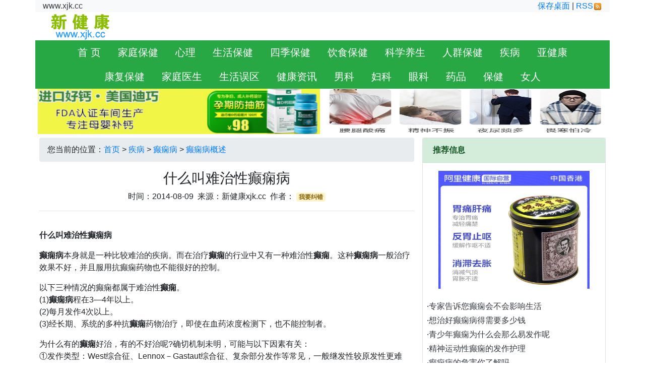

--- FILE ---
content_type: text/html
request_url: http://www.xjk.cc/html/2014/0809/45679.html
body_size: 9630
content:
<!DOCTYPE html>
<html lang="zh-CN">
<head>
<meta charset="gb2312">
<meta http-equiv="X-UA-Compatible" content="IE=edge">
<meta name="viewport" content="width=device-width, initial-scale=1, shrink-to-fit=no">
<meta name="keywords" content=",癫痫,发作,癫痫病,控制,治疗,不" />
<meta name="description" content="什么叫难治性癫痫病" />
<title>什么叫难治性癫痫病 - 新健康</title>
<link href="https://cdn.staticfile.net/twitter-bootstrap/4.5.3/css/bootstrap.min.css" rel="stylesheet">
<link href="/skin/html5/css/netwish.css" rel="stylesheet">
<script src="http://static.ushost.cn/web/bootstrap/js/jquery.min.js"></script> 
<!-- Favicons -->
<link rel="icon" href="/favicon.ico">
<link rel="shortcut icon" href="/favicon.ico" type="image/x-icon"/>
</head>

<body>
<!--手机导航-->
<div class="d-block d-md-none">
<nav class="nav nav-pills nav-fill">
  <a class="navbar-brand" href="/"><img src="/skin/default/images/logo.gif" width="120" height="35" border="0" /></a>
  <a class="nav-item nav-link px-1 btn btn-outline-info" href="http://www.qyw.cc" target="_blank">企业</a>
  <a class="nav-item nav-link px-1 btn btn-outline-info" href="http://www.nrw.cc" target="_blank">女人</a>
  <a class="nav-item nav-link px-1 btn btn-outline-info" href="http://www.xjk.cc" target="_blank">健康</a>
    <a class="nav-item nav-link px-1 btn btn-outline-info" data-toggle="collapse" href="#collapseExample" role="button" aria-expanded="false" aria-controls="collapseExample">更多
  </a>
</nav>
  <div class="collapse" id="collapseExample">
 <div class="alert alert-primary my-0 px-1 py-1" role="alert">
<a class="btn btn-outline-secondary btn-sm my-0 px-1 py-1" href="http://www.ypw.cc" target="_blank">药品网</a>
<a class="btn btn-outline-secondary btn-sm my-0 px-1 py-1" href="http://www.xbj.cc" target="_blank">保健</a>
<a class="btn btn-outline-secondary btn-sm my-0 px-1 py-1" href="http://wz.whwz.com/netbuy.htm" target="_blank">购物商城</a>
<form action="/e/search/index.php" method="post" name="searchform" id="searchform" class="form-inline my-2 my-lg-0">
      <input name="keyboard" id="keyboard" class="form-control mr-sm-2" type="text" placeholder="Search" aria-label="Search">
      <input type="hidden" name="show" value="title" />
      <button class="btn btn-outline-success my-2 my-sm-0" type="submit">Search</button>
    </form>
</div>
</div>
    <div class="row mx-0  bg-info">
      <div class="col-lg-12 text-center px-0">
        <a class="btn btn-info btn-sm px-1" href="/jtbj/" role="button">家庭保健</a><a class="btn btn-info btn-sm px-1" href="/xl/" role="button">心理</a><a class="btn btn-info btn-sm px-1" href="/shbj/" role="button">生活保健</a><a class="btn btn-info btn-sm px-1" href="/sjbj/" role="button">四季保健</a><a class="btn btn-info btn-sm px-1" href="/ysbj/" role="button">饮食保健</a><a class="btn btn-info btn-sm px-1" href="/ys/" role="button">科学养生</a><a class="btn btn-info btn-sm px-1" href="/rqbj/" role="button">人群保健</a><a class="btn btn-info btn-sm px-1" href="/disease/" role="button">疾病</a><a class="btn btn-info btn-sm px-1" href="/yjk/" role="button">亚健康</a><a class="btn btn-info btn-sm px-1" href="/kfbj/" role="button">康复保健</a><a class="btn btn-info btn-sm px-1" href="/jtys/" role="button">家庭医生</a><a class="btn btn-info btn-sm px-1" href="/wq/" role="button">生活误区</a><a class="btn btn-info btn-sm px-1" href="/news/" role="button">健康资讯</a><a class="btn btn-info btn-sm px-1" href="/nanke/" role="button">男科</a>      </div>
    </div>
   </div>

<!--手机小屏导航结束-->

<!--pc导航-->
<div class="d-none d-md-block">
<section>
    <div class="container">
   <div class="row bg-light text-dark">
      <div class="col-sm-3 text-left">
      www.xjk.cc
      </div>
      <div class="col-sm-5 text-center">
       
      </div>
      <div class="col-sm-4 text-right">
       <a href="/shortcut.php">保存桌面</a> | <a href="/e/web/?type=rss2&classid=143" target="_blank">RSS<img src="/skin/default/images/rss.gif" border="0" hspace="2" /></a>
      </div>
    </div>
<div class="row">
  <div class="col-sm-2">
       <a href="/"><img src="/skin/default/images/logo.gif" border="0" /></a>
      </div>
      <div class="col-sm-10 text-center">
        <script src=/hfw/top1.js></script>
      </div>
  </div>
    <div class="row bg-success">
      <div class="col-lg-12 text-center">
        <p class="my-0"><a class="btn btn-success btn-lg" href="/" role="button">首 页</a><a class="btn btn-success btn-lg" href="/jtbj/" role="button">家庭保健</a><a class="btn btn-success btn-lg" href="/xl/" role="button">心理</a><a class="btn btn-success btn-lg" href="/shbj/" role="button">生活保健</a><a class="btn btn-success btn-lg" href="/sjbj/" role="button">四季保健</a><a class="btn btn-success btn-lg" href="/ysbj/" role="button">饮食保健</a><a class="btn btn-success btn-lg" href="/ys/" role="button">科学养生</a><a class="btn btn-success btn-lg" href="/rqbj/" role="button">人群保健</a><a class="btn btn-success btn-lg" href="/disease/" role="button">疾病</a><a class="btn btn-success btn-lg" href="/yjk/" role="button">亚健康</a><a class="btn btn-success btn-lg" href="/kfbj/" role="button">康复保健</a><a class="btn btn-success btn-lg" href="/jtys/" role="button">家庭医生</a><a class="btn btn-success btn-lg" href="/wq/" role="button">生活误区</a><a class="btn btn-success btn-lg" href="/news/" role="button">健康资讯</a><a class="btn btn-success btn-lg" href="/nanke/" role="button">男科</a><a class="btn btn-success btn-lg" href="/fuke/" role="button">妇科</a><a class="btn btn-success btn-lg" href="/eye/" role="button">眼科</a><a class="btn btn-success btn-lg" href="http://www.ypw.cc/" role="button">药品</a><a class="btn btn-success btn-lg" href="http://www.xbj.cc/" role="button">保健</a><a class="btn btn-success btn-lg" href="http://www.nrw.cc/" role="button">女人</a></p>
      </div>
    </div>
  </div>
</section>
</div>
<!--pc导航结束-->
<!--pc广告-->
<div class="d-none d-md-block">
  <div class="container px-0"><script language='JavaScript' src='/netwish/top2.js' type="text/javascript"></script></div>
</div>
<!--main-->
<section>
  <div class="container">
    <div class="row">
      <div class="col-md-8 px-2"> 
            <nav aria-label="breadcrumb">
              <ol class="breadcrumb">
                您当前的位置：<a href="/">首页</a>&nbsp;>&nbsp;<a href="/disease/">疾病</a>&nbsp;>&nbsp;<a href="/dianxian/">癫痫病</a>&nbsp;>&nbsp;<a href="/disease/dianxian/gaishu/">癫痫病概述</a>              </ol>
            </nav>		
            <h3 class="text-center">什么叫难治性癫痫病<br>
              <small></small></h3>
            <p class="text-center"> 时间：2014-08-09&nbsp;&nbsp;来源：新健康xjk.cc&nbsp;&nbsp;作者： <a href="/e/public/report/?classid=143&amp;id=45679" class="badge alert-warning"target="_blank">我要纠错</a></p>
            <hr>
           <div class="card-body px-0 table-responsive">
             <p><strong>什么叫难治性癫痫病&nbsp;&nbsp;&nbsp;&nbsp;&nbsp;&nbsp; </strong></p>
<p><strong>癫痫病</strong>本身就是一种比较难治的疾病。而在治疗<strong>癫痫</strong>的行业中又有一种难治性<strong>癫痫</strong>。这种<strong>癫痫病</strong>一般治疗效果不好，并且服用抗癫痫药物也不能很好的控制。</p>
<p>以下三种情况的癫痫都属于难治性<strong>癫痫</strong>。<br />
(1)<strong>癫痫病</strong>程在3&mdash;4年以上。<br />
(2)每月发作4次以上。<br />
(3)经长期、系统的多种抗<strong>癫痫</strong>药物治疗，即使在血药浓度检测下，也不能控制者。</p>
<p>为什么有的<strong>癫痫</strong>好治，有的不好治呢?确切机制未明，可能与以下因素有关：<br />
①发作类型：West综合征、Lennox－Gastaut综合征、复杂部分发作等常见，一般继发性较原发性更难治。<br />
②发作情况：发作频繁和每次发作持续时间长者。<br />
⑦起病年龄：1岁内起痫者难治。<br />
④脑器质性损害。<br />
⑤脑电图背景活动异常。<br />
⑥有<strong>癫痫</strong>家族史者。<br />
⑦单药治疗难以控制者。</p>			<p class="text-center"></p>
</div>
<!-- Modal开始 -->
            <div class="text-center">
<!-- Button trigger modal -->
<button type="button" class="btn btn-danger" data-toggle="modal" data-target="#exampleModalCenter">
  打  &nbsp;赏
</button>

<!-- Modal -->
<div class="modal fade" id="exampleModalCenter" tabindex="-1" role="dialog" aria-labelledby="exampleModalCenterTitle" aria-hidden="true">
  <div class="modal-dialog modal-dialog-centered" role="document">
    <div class="modal-content">
      <div class="modal-header">
        <h5 class="modal-title" id="exampleModalCenterTitle">打赏作者，感谢您的捐赠！</h5>
        <button type="button" class="close" data-dismiss="modal" aria-label="Close">
          <span aria-hidden="true">&times;</span>
        </button>
      </div>
      <div class="modal-body">
<ul class="nav nav-tabs nav-fill" id="myTab" role="tablist">
  <li class="nav-item">
    <a class="nav-link active" id="home-tab" data-toggle="tab" href="#home" role="tab" aria-controls="home" aria-selected="true">微信支付</a>
  </li>
  <li class="nav-item">
    <a class="nav-link" id="profile-tab" data-toggle="tab" href="#profile" role="tab" aria-controls="profile" aria-selected="false">支付宝</a>
  </li>
</ul>
<div class="tab-content" id="myTabContent">
  <div class="tab-pane fade show active text-center" id="home" role="tabpanel" aria-labelledby="home-tab"><img src="/netwish/images/pay1.jpg" width="250" height="300" alt="..."></div>
  <div class="tab-pane fade text-center" id="profile" role="tabpanel" aria-labelledby="profile-tab"><img src="/netwish/images/pay2.jpg" width="250" height="300" alt="..."></div>
</div>
      </div>
      <div class="modal-footer">
        <button type="button" class="btn btn-secondary" data-dismiss="modal">Close</button>
      </div>
    </div>
  </div>
</div>
</div>
<!-- Modal结束 -->
<!--二维码start-->
<div class="text-center mt-4" id="qrcode"></div>
<div class="text-center mb-4">扫一扫在手机打开当前页</div>
<!--引入托管 qrcode-->
<script src="https://cdn.staticfile.org/jquery.qrcode/1.0/jquery.qrcode.min.js
"></script>
<script>
    // 生成二维码，设置宽、高，内容
    $('#qrcode').qrcode({width: 200,height: 200,text: "http://www.xjk.cc/html/2014/0809/45679.html"});
</script>
<!--二维码end-->	
            <li>上一篇:<a href='/html/2014/0809/45678.html'>癫痫病的一些常见疑问常识</a></li>
            <li>下一篇:<a href='/html/2014/0809/45680.html'>积极避免抗癫痫药物的副作用</a></li> 
            无相关信息            <div class="card-body">
            
            </div>
            <div class="card mb-2">
              <div class="card-header bg-light text-dark"><strong>健康知识</strong></div>
              <div class="card-body px-2 py-1">
                <p class="card-text"><div class="row">
  
      <div class="col-sm-6">
       <li class="list-unstyled mb-1">&middot;<a href="/html/2013/1116/38785.html" title="认识小儿癫痫病与病因" target="_blank" class="text-dark">认识小儿癫痫病与病因</a></li>
      </div>
      <div class="col-sm-6">
        <li class="list-unstyled mb-1">&middot;<a href="/html/2013/1004/35506.html" title="检查小儿癫痫的方法有哪些呢" target="_blank" class="text-dark">检查小儿癫痫的方法有哪些呢</a></li>
      </div>
  
      <div class="col-sm-6">
       <li class="list-unstyled mb-1">&middot;<a href="/html/2015/0205/51071.html" title="甲亢患者不能怀孕的常见理由" target="_blank" class="text-dark">甲亢患者不能怀孕的常见理由</a></li>
      </div>
      <div class="col-sm-6">
        <li class="list-unstyled mb-1">&middot;<a href="/html/2015/0205/51084.html" title="甲亢女性怀孕后要注意些什么" target="_blank" class="text-dark">甲亢女性怀孕后要注意些什么</a></li>
      </div>
  
      <div class="col-sm-6">
       <li class="list-unstyled mb-1">&middot;<a href="/html/2015/0205/51055.html" title="女性甲亢产后还能哺乳吗" target="_blank" class="text-dark">女性甲亢产后还能哺乳吗</a></li>
      </div>
      <div class="col-sm-6">
        <li class="list-unstyled mb-1">&middot;<a href="/html/2015/0205/51048.html" title="孕妇患甲亢所有的事项" target="_blank" class="text-dark">孕妇患甲亢所有的事项</a></li>
      </div>
  
      <div class="col-sm-6">
       <li class="list-unstyled mb-1">&middot;<a href="/html/2015/0205/51036.html" title="生活中甲亢患者有哪些注意事项?" target="_blank" class="text-dark">生活中甲亢患者有哪些注意事项?</a></li>
      </div>
      <div class="col-sm-6">
        <li class="list-unstyled mb-1">&middot;<a href="/html/2015/0205/51028.html" title="孕妇患上甲亢要怎么应对呢" target="_blank" class="text-dark">孕妇患上甲亢要怎么应对呢</a></li>
      </div>
  
      <div class="col-sm-6">
       <li class="list-unstyled mb-1">&middot;<a href="/html/2015/0205/51023.html" title="孕妇患有甲亢应怎么治疗好呢" target="_blank" class="text-dark">孕妇患有甲亢应怎么治疗好呢</a></li>
      </div>
      <div class="col-sm-6">
        <li class="list-unstyled mb-1">&middot;<a href="/html/2015/0205/50989.html" title="孕妇患甲亢生育有什么危险" target="_blank" class="text-dark">孕妇患甲亢生育有什么危险</a></li>
      </div>
  
      <div class="col-sm-6">
       <li class="list-unstyled mb-1">&middot;<a href="/html/2015/0205/50983.html" title="孕妇得了甲亢可能出现那种情况" target="_blank" class="text-dark">孕妇得了甲亢可能出现那种情况</a></li>
      </div>
      <div class="col-sm-6">
        <li class="list-unstyled mb-1">&middot;<a href="/html/2015/0205/50966.html" title="孕妇患有甲亢如何治疗和护理呢" target="_blank" class="text-dark">孕妇患有甲亢如何治疗和护理呢</a></li>
      </div>
  
      <div class="col-sm-6">
       <li class="list-unstyled mb-1">&middot;<a href="/html/2015/0205/50946.html" title="了解女性出现甲亢的病因" target="_blank" class="text-dark">了解女性出现甲亢的病因</a></li>
      </div>
      <div class="col-sm-6">
        <li class="list-unstyled mb-1">&middot;<a href="/html/2015/0205/50937.html" title="怀孕女性患有甲亢有哪些症状" target="_blank" class="text-dark">怀孕女性患有甲亢有哪些症状</a></li>
      </div>
  
      <div class="col-sm-6">
       <li class="list-unstyled mb-1">&middot;<a href="/html/2015/0205/50924.html" title="预防妊娠期甲亢的关键是什么" target="_blank" class="text-dark">预防妊娠期甲亢的关键是什么</a></li>
      </div>
      <div class="col-sm-6">
        <li class="list-unstyled mb-1">&middot;<a href="/html/2015/0205/50916.html" title="孕妇甲亢都有哪些表现呢" target="_blank" class="text-dark">孕妇甲亢都有哪些表现呢</a></li>
      </div>
  
      <div class="col-sm-6">
       <li class="list-unstyled mb-1">&middot;<a href="/html/2015/0205/50909.html" title="怎样预防甲亢这种疾病呢?" target="_blank" class="text-dark">怎样预防甲亢这种疾病呢?</a></li>
      </div>
      <div class="col-sm-6">
        <li class="list-unstyled mb-1">&middot;<a href="/html/2015/0205/50897.html" title="女性患甲亢后还能怀孕么" target="_blank" class="text-dark">女性患甲亢后还能怀孕么</a></li>
      </div>
  
      <div class="col-sm-6">
       <li class="list-unstyled mb-1">&middot;<a href="/html/2015/0205/50891.html" title="甲亢会不会传染给自己的宝宝" target="_blank" class="text-dark">甲亢会不会传染给自己的宝宝</a></li>
      </div>
      <div class="col-sm-6">
        <li class="list-unstyled mb-1">&middot;<a href="/html/2015/0205/50887.html" title="解读身患甲亢能否怀孕呢" target="_blank" class="text-dark">解读身患甲亢能否怀孕呢</a></li>
      </div>
  
      <div class="col-sm-6">
       <li class="list-unstyled mb-1">&middot;<a href="/html/2015/0205/50837.html" title="甲亢患者的护理措施解析" target="_blank" class="text-dark">甲亢患者的护理措施解析</a></li>
      </div>
      <div class="col-sm-6">
        <li class="list-unstyled mb-1">&middot;<a href="/html/2015/0205/50823.html" title="甲亢患者如何养生" target="_blank" class="text-dark">甲亢患者如何养生</a></li>
      </div>
  
      <div class="col-sm-6">
       <li class="list-unstyled mb-1">&middot;<a href="/html/2015/0205/50817.html" title="甲亢久治不愈的原因" target="_blank" class="text-dark">甲亢久治不愈的原因</a></li>
      </div>
      <div class="col-sm-6">
        <li class="list-unstyled mb-1">&middot;<a href="/html/2015/0205/50799.html" title="西医治疗甲亢的方法有是那些?" target="_blank" class="text-dark">西医治疗甲亢的方法有是那些?</a></li>
      </div>
  
      <div class="col-sm-6">
       <li class="list-unstyled mb-1">&middot;<a href="/html/2015/0205/50769.html" title="甲亢患者要预防心脏病" target="_blank" class="text-dark">甲亢患者要预防心脏病</a></li>
      </div>
      <div class="col-sm-6">
        <li class="list-unstyled mb-1">&middot;<a href="/html/2015/0205/50763.html" title="三种之治疗甲亢方法大对比" target="_blank" class="text-dark">三种之治疗甲亢方法大对比</a></li>
      </div>
  
      <div class="col-sm-6">
       <li class="list-unstyled mb-1">&middot;<a href="/html/2015/0205/50754.html" title="治疗甲亢要食疗与中医治疗将结合" target="_blank" class="text-dark">治疗甲亢要食疗与中医治疗将结合</a></li>
      </div>
      <div class="col-sm-6">
        <li class="list-unstyled mb-1">&middot;<a href="/html/2015/0205/50747.html" title="知道治疗甲亢肌无力方法是什么吗" target="_blank" class="text-dark">知道治疗甲亢肌无力方法是什么吗</a></li>
      </div>
  
      <div class="col-sm-6">
       <li class="list-unstyled mb-1">&middot;<a href="/html/2015/0205/50711.html" title="碘131治疗甲亢的原理" target="_blank" class="text-dark">碘131治疗甲亢的原理</a></li>
      </div>
      <div class="col-sm-6">
        <li class="list-unstyled mb-1">&middot;<a href="/html/2015/0205/50710.html" title="用131碘治疗甲亢前需要准备什么" target="_blank" class="text-dark">用131碘治疗甲亢前需要准备什么</a></li>
      </div>
  
      <div class="col-sm-6">
       <li class="list-unstyled mb-1">&middot;<a href="/html/2015/0205/50703.html" title="治疗甲亢的比较好的方法" target="_blank" class="text-dark">治疗甲亢的比较好的方法</a></li>
      </div>
      <div class="col-sm-6">
        <li class="list-unstyled mb-1">&middot;<a href="/html/2015/0205/50698.html" title="怎样选择治疗甲亢最好的医院" target="_blank" class="text-dark">怎样选择治疗甲亢最好的医院</a></li>
      </div>
  
      <div class="col-sm-6">
       <li class="list-unstyled mb-1">&middot;<a href="/html/2015/0205/50695.html" title="患者须知甲亢的食疗方法" target="_blank" class="text-dark">患者须知甲亢的食疗方法</a></li>
      </div>
      <div class="col-sm-6">
        <li class="list-unstyled mb-1">&middot;<a href="/html/2015/0205/50633.html" title="甲亢治疗需要多少钱呢?" target="_blank" class="text-dark">甲亢治疗需要多少钱呢?</a></li>
      </div>
  
      <div class="col-sm-6">
       <li class="list-unstyled mb-1">&middot;<a href="/html/2015/0205/50616.html" title="甲亢治疗时间真的很重要" target="_blank" class="text-dark">甲亢治疗时间真的很重要</a></li>
      </div>
      <div class="col-sm-6">
        <li class="list-unstyled mb-1">&middot;<a href="/html/2015/0205/50612.html" title="甲亢停止服药在什么时间" target="_blank" class="text-dark">甲亢停止服药在什么时间</a></li>
      </div>
  
      <div class="col-sm-6">
       <li class="list-unstyled mb-1">&middot;<a href="/html/2015/0205/50605.html" title="中医是怎么治疗甲亢肌无力的" target="_blank" class="text-dark">中医是怎么治疗甲亢肌无力的</a></li>
      </div>
      <div class="col-sm-6">
        <li class="list-unstyled mb-1">&middot;<a href="/html/2015/0205/50570.html" title="甲亢治疗什么时候可以停药" target="_blank" class="text-dark">甲亢治疗什么时候可以停药</a></li>
      </div>
  
      <div class="col-sm-6">
       <li class="list-unstyled mb-1">&middot;<a href="/html/2015/0205/50555.html" title="甲亢伴血小板减少症如何治疗呢?" target="_blank" class="text-dark">甲亢伴血小板减少症如何治疗呢?</a></li>
      </div>
      <div class="col-sm-6">
        <li class="list-unstyled mb-1">&middot;<a href="/html/2015/0205/50545.html" title="治疗甲亢什么方法适合呢?" target="_blank" class="text-dark">治疗甲亢什么方法适合呢?</a></li>
      </div>
  
      <div class="col-sm-6">
       <li class="list-unstyled mb-1">&middot;<a href="/html/2015/0205/50532.html" title="甲亢治疗的三种方法" target="_blank" class="text-dark">甲亢治疗的三种方法</a></li>
      </div>
      <div class="col-sm-6">
        <li class="list-unstyled mb-1">&middot;<a href="/html/2015/0205/50530.html" title="甲亢在饮食上应怎样护理" target="_blank" class="text-dark">甲亢在饮食上应怎样护理</a></li>
      </div>
  
      <div class="col-sm-6">
       <li class="list-unstyled mb-1">&middot;<a href="/html/2015/0205/50524.html" title="小儿甲亢食疗的方法" target="_blank" class="text-dark">小儿甲亢食疗的方法</a></li>
      </div>
      <div class="col-sm-6">
        <li class="list-unstyled mb-1">&middot;<a href="/html/2015/0205/50476.html" title="妊娠合并甲亢该如何治疗?" target="_blank" class="text-dark">妊娠合并甲亢该如何治疗?</a></li>
      </div>
  
      <div class="col-sm-6">
       <li class="list-unstyled mb-1">&middot;<a href="/html/2015/0205/50470.html" title="痛风的治疗目的及原则" target="_blank" class="text-dark">痛风的治疗目的及原则</a></li>
      </div>
      <div class="col-sm-6">
        <li class="list-unstyled mb-1">&middot;<a href="/html/2015/0205/50369.html" title="甲亢患者最容易走进哪些误区？" target="_blank" class="text-dark">甲亢患者最容易走进哪些误区？</a></li>
      </div>
  
      <div class="col-sm-6">
       <li class="list-unstyled mb-1">&middot;<a href="/html/2015/0205/50357.html" title="中医治疗甲亢的优势有哪些" target="_blank" class="text-dark">中医治疗甲亢的优势有哪些</a></li>
      </div>
      <div class="col-sm-6">
        <li class="list-unstyled mb-1">&middot;<a href="/html/2015/0205/50318.html" title="甲亢治疗时间非常重要" target="_blank" class="text-dark">甲亢治疗时间非常重要</a></li>
      </div>
  
      <div class="col-sm-6">
       <li class="list-unstyled mb-1">&middot;<a href="/html/2015/0205/50315.html" title="甲亢患者的自我调节" target="_blank" class="text-dark">甲亢患者的自我调节</a></li>
      </div>
      <div class="col-sm-6">
        <li class="list-unstyled mb-1">&middot;<a href="/html/2015/0205/50314.html" title="甲亢突眼患者应该如何护理" target="_blank" class="text-dark">甲亢突眼患者应该如何护理</a></li>
      </div>
  
      <div class="col-sm-6">
       <li class="list-unstyled mb-1">&middot;<a href="/html/2015/0205/50300.html" title="治疗甲亢过程中应注意什么" target="_blank" class="text-dark">治疗甲亢过程中应注意什么</a></li>
      </div>
      <div class="col-sm-6">
        <li class="list-unstyled mb-1">&middot;<a href="/html/2015/0205/50288.html" title="治疗甲亢可以吃海带吗" target="_blank" class="text-dark">治疗甲亢可以吃海带吗</a></li>
      </div>
  
      <div class="col-sm-6">
       <li class="list-unstyled mb-1">&middot;<a href="/html/2015/0205/50280.html" title="甲亢用碘方法要掌握" target="_blank" class="text-dark">甲亢用碘方法要掌握</a></li>
      </div>
      <div class="col-sm-6">
        <li class="list-unstyled mb-1">&middot;<a href="/html/2015/0205/50279.html" title="他巴唑治疗甲亢有功过" target="_blank" class="text-dark">他巴唑治疗甲亢有功过</a></li>
      </div>
  
      <div class="col-sm-6">
       <li class="list-unstyled mb-1">&middot;<a href="/html/2015/0205/50277.html" title="甲亢用药 最易陷这些误区" target="_blank" class="text-dark">甲亢用药 最易陷这些误区</a></li>
      </div>
      <div class="col-sm-6">
        <li class="list-unstyled mb-1">&middot;<a href="/html/2015/0205/50251.html" title="最常见治疗甲亢的方法" target="_blank" class="text-dark">最常见治疗甲亢的方法</a></li>
      </div>
  
      <div class="col-sm-6">
       <li class="list-unstyled mb-1">&middot;<a href="/html/2015/0205/50226.html" title="治疗甲亢性心脏病需要如何?" target="_blank" class="text-dark">治疗甲亢性心脏病需要如何?</a></li>
      </div>
      <div class="col-sm-6">
        <li class="list-unstyled mb-1">&middot;<a href="/html/2015/0205/50210.html" title="何方法可以治疗甲亢肌无力" target="_blank" class="text-dark">何方法可以治疗甲亢肌无力</a></li>
      </div>
  
      <div class="col-sm-6">
       <li class="list-unstyled mb-1">&middot;<a href="/html/2015/0205/50208.html" title="药源性甲亢是什么" target="_blank" class="text-dark">药源性甲亢是什么</a></li>
      </div>
      <div class="col-sm-6">
        <li class="list-unstyled mb-1">&middot;<a href="/html/2015/0205/50187.html" title="要了解这些治疗甲亢的方法" target="_blank" class="text-dark">要了解这些治疗甲亢的方法</a></li>
      </div>
  
    </div></p>
              </div>
            </div>
            <div class="card">
              <div class="card-header bg-light text-dark"><strong>健康图文信息</strong></div>
              <div class="card-body px-2 py-1">
                <div class="row">
                  
      <div class="col-sm px-0">
<table width="100%" border="0" cellspacing="0" cellpadding="0">
  <tr>
    <td class="align-top text-center"><figure class="figure mx-0">
  <a href="/html/202206/52322.html" target="_blank"><img src="http://drdbsz.oss-cn-shenzhen.aliyuncs.com/2206101501461742213938.jpeg" class="figure-img rounded" alt="红云制药携手分众，打造“消积食，顺胃气”消费新选择" width="175" height="150"></a>
  <figcaption class="figure-caption" style="width:170px">红云制药携手分众，打造“消积食，顺胃气”</figcaption>
</figure></td>
    <td class="align-top text-center"><!--list.var2--></td>
  </tr>
</table>
      </div>
                </div>
              </div>
            </div>
          
      
      </div>
      <div class="col-md-4 px-2">
        <div class="card mb-2">
          <div class="card-header alert-success"><strong>推荐信息</strong></div>
         <script language='JavaScript' src='/netwish/left1.js' type="text/javascript"></script>
          <div class="card-body px-2 py-0">
            <p class="card-text"> <li class="list-unstyled mb-1">&middot;<a href="/html/2014/0809/47524.html" title="专家告诉您癫痫会不会影响生活" target="_blank" class="text-dark">专家告诉您癫痫会不会影响生活</a></li><li class="list-unstyled mb-1">&middot;<a href="/html/2014/0809/47512.html" title="想治好癫痫病得需要多少钱" target="_blank" class="text-dark">想治好癫痫病得需要多少钱</a></li><li class="list-unstyled mb-1">&middot;<a href="/html/2014/0809/47500.html" title="青少年癫痫为什么会那么易发作呢" target="_blank" class="text-dark">青少年癫痫为什么会那么易发作呢</a></li><li class="list-unstyled mb-1">&middot;<a href="/html/2014/0809/47486.html" title="精神运动性癫痫的发作护理" target="_blank" class="text-dark">精神运动性癫痫的发作护理</a></li><li class="list-unstyled mb-1">&middot;<a href="/html/2014/0809/47458.html" title="癫痫病的危害你了解吗" target="_blank" class="text-dark">癫痫病的危害你了解吗</a></li><li class="list-unstyled mb-1">&middot;<a href="/html/2014/0809/47439.html" title="专家讲解癫痫病理学特点是什么" target="_blank" class="text-dark">专家讲解癫痫病理学特点是什么</a></li><li class="list-unstyled mb-1">&middot;<a href="/html/2014/0809/47424.html" title="成年人癫痫的日常饮食要注意哪些" target="_blank" class="text-dark">成年人癫痫的日常饮食要注意哪些</a></li><li class="list-unstyled mb-1">&middot;<a href="/html/2014/0809/47423.html" title="成年人癫痫都有哪些急救方法" target="_blank" class="text-dark">成年人癫痫都有哪些急救方法</a></li><li class="list-unstyled mb-1">&middot;<a href="/html/2014/0809/47386.html" title="为什么要观察癫痫发作后的状态" target="_blank" class="text-dark">为什么要观察癫痫发作后的状态</a></li><li class="list-unstyled mb-1">&middot;<a href="/html/2014/0809/47377.html" title="顽固性癫痫危害到底有多大" target="_blank" class="text-dark">顽固性癫痫危害到底有多大</a></li><li class="list-unstyled mb-1">&middot;<a href="/html/2014/0809/47353.html" title="癫痫患者的生活护理不可或缺" target="_blank" class="text-dark">癫痫患者的生活护理不可或缺</a></li><li class="list-unstyled mb-1">&middot;<a href="/html/2014/0809/47342.html" title="了解癫痫常识 有效帮你应对" target="_blank" class="text-dark">了解癫痫常识 有效帮你应对</a></li><li class="list-unstyled mb-1">&middot;<a href="/html/2014/0809/47337.html" title="癫痫病暂时不发作，不代表它完全根除" target="_blank" class="text-dark">癫痫病暂时不发作，不代表它完全根除</a></li><li class="list-unstyled mb-1">&middot;<a href="/html/2014/0809/47328.html" title="上年纪的人也会得癫痫这种顽固疾病吗" target="_blank" class="text-dark">上年纪的人也会得癫痫这种顽固疾病吗</a></li><li class="list-unstyled mb-1">&middot;<a href="/html/2014/0809/47326.html" title="良好的心态是治愈癫痫的决定因素之一" target="_blank" class="text-dark">良好的心态是治愈癫痫的决定因素之一</a></li></p>
          </div>
        </div>
        <div class="card">
          <div class="card-header alert-success"><strong>相关文章</strong></div>
          <div class="card-body px-2 py-2">
            <p class="card-text">无相关信息</p>
          </div>
        </div>
        <script language='JavaScript' src='/netwish/left2.js' type="text/javascript"></script>
        <div class="card">
          <div class="card-header alert-success"><strong>栏目更新</strong></div>
          <div class="card-body px-2 py-0">
            <p class="card-text">
              <script src='/d/js/class/class143_newnews.js'></script>
            </p>
          </div>
        </div>
        <script language='JavaScript' src='/netwish/left3.js' type="text/javascript"></script>
      </div>
    </div>
  </div>
</section>
<!--mian end-->
<div class="d-none d-md-block">
  <div class="container"><script language='JavaScript' src='/hfw/foot1.js' type="text/javascript"></script></div>
</div>
<!--服务-->
<div class="container">
<div class="row  mb-3">
    <div class="col-md-12 px-0">
      <li class="list-group-item text-secondary">
        <form action="/e/search/index.php" method="post" name="searchform" id="searchform" class="form-inline my-2 my-lg-0">
          <input name="keyboard" id="keyboard" class="form-control mr-sm-2" type="text" placeholder="Search" aria-label="Search">
          <input type="hidden" name="show" value="title" />
          <button class="btn btn-outline-success my-2 my-sm-0" type="submit">Search</button>
        </form>
      </li>
    </div>
  </div>
<P class="text-center">
<a href="http://www.mlw.cc/" target="_blank" class="text-secondary">目录网</a>  <!-- didi 2025.8-25-->
<a href="http://www.fsdgjkd.com" target="_blank" class="text-secondary">国际快递</a>  <!-- 55 2025.10-25-->
</p>
</div>
<div class="alert alert-light" role="alert">
<p class="text-center"><a href="/about/about.html">关于我们</a> | <a href="/about/donate/">打赏支持</a> | <a href="/about/ads.html">广告服务</a> | <a href="/about/contactus.html">联系我们</a> | <a href="/sitemap.html">网站地图</a> | <a href="/about/copyright.html">免责声明</a> |  <a href="/link/" target="_blank">友情链接</a> | <a href="#top">
    <button type="button" class="btn btn-success disabled btn-sm">返回顶部</button>
    </a></p>
</div>
<div class="alert alert-secondary mb-0 pb-1 text-center" role="alert">
  <p>Copyright &copy; 2025 <a href="http://www.xjk.cc" class="alert-link">xjk.cc</a> Inc. All Rights Reserved. <strong><a href="http://www.xjk.cc" target="_blank" class="alert-link">新健康</a></strong> 版权所有
  <br>ICP备06013414号-3 
</p>
</div>
<!-- /.scroll-top -->
<div class="scroll-top">
    <button onclick="gotop()" id="btnScrollTop" title="返回顶部">
        <i class="fa fa-chevron-up" aria-hidden="true"></i>
    </button>
</div>
<!-- /.scroll-top -->
<!-- jQuery (necessary for Bootstrap's JavaScript pluginsv 4.5.3) --> 
<script src="http://static.ushost.cn/web/bootstrap/js/popper.min.js"></script> 
<script src="http://static.ushost.cn/web/bootstrap/js/bootstrap.min.js"></script> 
<script src="http://static.ushost.cn/web/bootstrap/js/dede.js"></script>
<!--百度推送-->
<script>
(function(){
    var bp = document.createElement('script');
    var curProtocol = window.location.protocol.split(':')[0];
    if (curProtocol === 'https') {
        bp.src = 'https://zz.bdstatic.com/linksubmit/push.js';
    }
    else {
        bp.src = 'http://push.zhanzhang.baidu.com/push.js';
    }
    var s = document.getElementsByTagName("script")[0];
    s.parentNode.insertBefore(bp, s);
})();
</script>

<!--360收录-->

</body>
</html>

--- FILE ---
content_type: text/html
request_url: http://www.xjk.cc/hfw/top1.js
body_size: 7539
content:
<!DOCTYPE html>
<html lang="zh-CN">
<head>
<meta charset="gb2312">
<meta http-equiv="X-UA-Compatible" content="IE=edge">
<meta name="viewport" content="width=device-width, initial-scale=1, shrink-to-fit=no">
<meta name="keywords" content="健康地图，健康网站地图，健康导航" />
<meta name="description" content="" />
<title>网站地图 - 新健康</title>
<link href="/skin/html5/css/style.min.css" rel="stylesheet">
<link href="/skin/html5/css/hfw.css" rel="stylesheet">
<!-- Favicons -->
<link rel="apple-touch-icon" href="/hfw/images/favicons/apple-touch-icon.png" sizes="180x180">
<link rel="icon" href="/hfw/images/favicons/favicon-32x32.png" sizes="32x32" type="image/png">
<link rel="icon" href="/hfw/images/favicons/favicon-16x16.png" sizes="16x16" type="image/png">
<link rel="manifest" href="/hfw/images/favicons/favicons/manifest.json">
<link rel="mask-icon" href="/hfw/images/favicons/safari-pinned-tab.svg" color="#563d7c">
<link rel="icon" href="/favicon.ico">
</head>

<body>
<!--手机导航-->
<div class="d-block d-md-none">
<nav class="navbar navbar-expand-lg navbar-light bg-light">
  <a class="navbar-brand" href="/"><img src="/skin/default/images/logo.gif" width="120" height="35" border="0" /></a>
  <a class="nav-item nav-link px-1 btn btn-outline-info" href="http://www.qyw.cc" target="_blank">企业</a>
  <a class="nav-item nav-link px-1 btn btn-outline-info" href="http://www.nrw.cc" target="_blank">女人</a>
  <a class="nav-item nav-link px-1 btn btn-outline-info" href="http://www.xjk.cc" target="_blank">健康</a>
<button class="navbar-toggler" type="button" data-toggle="collapse" data-target="#collapseExample" aria-controls="collapseExample" aria-expanded="false" aria-label="Toggle navigation">
    <span class="navbar-toggler-icon"></span>
  </button>
</nav>
  <div class="collapse" id="collapseExample">
 <div class="alert alert-primary my-0 px-1 py-1" role="alert">
<a class="btn btn-outline-secondary btn-sm my-0 px-1 py-1" href="http://www.ypw.cc" target="_blank">药品网</a>
<a class="btn btn-outline-secondary btn-sm my-0 px-1 py-1" href="http://www.xbj.cc" target="_blank">保健</a>
<a class="btn btn-outline-secondary btn-sm my-0 px-1 py-1" href="http://wz.whwz.com/netbuy.htm" target="_blank">购物商城</a>
<form action="/e/search/index.php" method="post" name="searchform" id="searchform" class="form-inline my-2 my-lg-0">
      <input name="keyboard" id="keyboard" class="form-control mr-sm-2" type="text" placeholder="Search" aria-label="Search">
      <input type="hidden" name="show" value="title" />
      <button class="btn btn-outline-success my-2 my-sm-0" type="submit">Search</button>
    </form>
</div>
</div>
    <div class="row mx-0  bg-info">
      <div class="col-lg-12 text-center px-0">
        <a class="btn btn-info btn-sm px-1" href="/jtbj/" role="button">家庭保健</a><a class="btn btn-info btn-sm px-1" href="/xl/" role="button">心理</a><a class="btn btn-info btn-sm px-1" href="/shbj/" role="button">生活保健</a><a class="btn btn-info btn-sm px-1" href="/sjbj/" role="button">四季保健</a><a class="btn btn-info btn-sm px-1" href="/ysbj/" role="button">饮食保健</a><a class="btn btn-info btn-sm px-1" href="/ys/" role="button">科学养生</a><a class="btn btn-info btn-sm px-1" href="/rqbj/" role="button">人群保健</a><a class="btn btn-info btn-sm px-1" href="/disease/" role="button">疾病</a><a class="btn btn-info btn-sm px-1" href="/yjk/" role="button">亚健康</a><a class="btn btn-info btn-sm px-1" href="/kfbj/" role="button">康复保健</a><a class="btn btn-info btn-sm px-1" href="/jtys/" role="button">家庭医生</a><a class="btn btn-info btn-sm px-1" href="/wq/" role="button">生活误区</a><a class="btn btn-info btn-sm px-1" href="/news/" role="button">健康资讯</a><a class="btn btn-info btn-sm px-1" href="/nanke/" role="button">男科</a>      </div>
    </div>
   </div>

<!--手机小屏导航结束-->

<!--pc导航-->
<div class="d-none d-md-block">
<section>
    <div class="container">
   <div class="row bg-light text-dark">
      <div class="col-sm-3 text-left">
      www.xjk.cc
      </div>
      <div class="col-sm-5 text-center">
       
      </div>
      <div class="col-sm-4 text-right">
       <a href="/shortcut.php">保存桌面</a> | <a href="/e/web/?type=rss2&classid=[!--self.classid--]" target="_blank">RSS<img src="/skin/default/images/rss.gif" border="0" hspace="2" /></a>
      </div>
    </div>
<div class="row">
  <div class="col-sm-2">
       <a href="/"><img src="/skin/default/images/logo.gif" border="0" /></a>
      </div>
      <div class="col-sm-10 text-center">
        <script src=/hfw/top1.js></script>
      </div>
  </div>
    <div class="row bg-info">
      <div class="col-lg-12 text-center">
        <p class="my-0"><a class="btn btn-info btn-lg" href="/" role="button">首 页</a><a class="btn btn-success btn-lg" href="/jtbj/" role="button">家庭保健</a><a class="btn btn-success btn-lg" href="/xl/" role="button">心理</a><a class="btn btn-success btn-lg" href="/shbj/" role="button">生活保健</a><a class="btn btn-success btn-lg" href="/sjbj/" role="button">四季保健</a><a class="btn btn-success btn-lg" href="/ysbj/" role="button">饮食保健</a><a class="btn btn-success btn-lg" href="/ys/" role="button">科学养生</a><a class="btn btn-success btn-lg" href="/rqbj/" role="button">人群保健</a><a class="btn btn-success btn-lg" href="/disease/" role="button">疾病</a><a class="btn btn-success btn-lg" href="/yjk/" role="button">亚健康</a><a class="btn btn-success btn-lg" href="/kfbj/" role="button">康复保健</a><a class="btn btn-success btn-lg" href="/jtys/" role="button">家庭医生</a><a class="btn btn-success btn-lg" href="/wq/" role="button">生活误区</a><a class="btn btn-success btn-lg" href="/news/" role="button">健康资讯</a><a class="btn btn-success btn-lg" href="/nanke/" role="button">男科</a><a class="btn btn-success btn-lg" href="/fuke/" role="button">妇科</a><a class="btn btn-success btn-lg" href="/eye/" role="button">眼科</a><a class="btn btn-success btn-lg" href="http://www.ypw.cc/" role="button">药品</a><a class="btn btn-success btn-lg" href="http://www.xbj.cc/" role="button">保健</a><a class="btn btn-success btn-lg" href="http://www.nrw.cc/" role="button">女人</a></p>
      </div>
    </div>
  </div>
</section>
</div>
<!--pc导航结束-->
<!--pc广告-->
<div class="d-none d-md-block">
  <div class="container px-0"><script language='JavaScript' src='/hfw/top2.js' type="text/javascript"></script></div>
</div>
<section>
  <div class="container">
    <div class="row">
      <div class="col-sm-8 px-2">
        <div class="card mb-2">
          <div class="card-header bg-light text-dark"><strong>您当前的位置：网站地图</strong></div>
          <div class="card-body">
            <h5 class="card-title">网站地图</h5>
            <p class="card-text"><table width="100%" border="0" cellpadding="4" cellspacing="0">
  <tr>
    <td bgcolor="#EEF1F4">&nbsp;<img src="/e/data/images/msgnav.gif" width="5" height="5" />&nbsp;<a href="/jtbj/"><strong>家庭保健</strong></a></td>
  </tr>
</table>
<table width="96%" border="0" align="center" cellpadding="0" cellspacing="4">
  <tr>
    <td width="33%"><a href="/jtbj/qnbj/">青年保健</a> (0)</td>
    <td width="33%"><a href="/jtbj/etbj/">儿童保健</a> (0)</td>
  </tr>
  <tr>
    <td width="33%"><a href="/laoren/">老年保健</a> (2946)</td>
    <td width="33%"><!--list.var2--></td>
  </tr>
</table><table width="100%" border="0" cellpadding="4" cellspacing="0">
  <tr>
    <td bgcolor="#EEF1F4">&nbsp;<img src="/e/data/images/msgnav.gif" width="5" height="5" />&nbsp;<a href="/xl/"><strong>心理</strong></a></td>
  </tr>
</table>
<table width="96%" border="0" align="center" cellpadding="0" cellspacing="4">
  <tr>
    <td width="33%"><a href="/xl/xltm/">心理探秘</a> (1237)</td>
    <td width="33%"><a href="/xl/xlcs/">心理茶社</a> (1654)</td>
  </tr>
  <tr>
    <td width="33%"><a href="/xl/qgxl/">情感心理 </a> (0)</td>
    <td width="33%"><a href="/xl/zcxl/">职场心理</a> (0)</td>
  </tr>
</table><table width="100%" border="0" cellpadding="4" cellspacing="0">
  <tr>
    <td bgcolor="#EEF1F4">&nbsp;<img src="/e/data/images/msgnav.gif" width="5" height="5" />&nbsp;<a href="/shbj/"><strong>生活保健</strong></a></td>
  </tr>
</table>
<table width="96%" border="0" align="center" cellpadding="0" cellspacing="4">
  <tr>
    <td width="33%"><a href="/shbj/lxbj/">旅行保健</a> (376)</td>
    <td width="33%"><a href="/ydbj/">部位保健</a> (333)</td>
  </tr>
  <tr>
    <td width="33%"><a href="/yjc/">烟酒茶</a> (386)</td>
    <td width="33%"><a href="/shbj/ydys/">运动养生</a> (1384)</td>
  </tr>
  <tr>
    <td width="33%"><a href="/shbj/jj/">健康家居</a> (467)</td>
    <td width="33%"><a href="/shbj/shzn/">生活指南</a> (701)</td>
  </tr>
  <tr>
    <td width="33%"><a href="/shbj/fsbj/">服饰保健</a> (52)</td>
    <td width="33%"><a href="/shyp/">生活用品</a> (346)</td>
  </tr>
</table><table width="100%" border="0" cellpadding="4" cellspacing="0">
  <tr>
    <td bgcolor="#EEF1F4">&nbsp;<img src="/e/data/images/msgnav.gif" width="5" height="5" />&nbsp;<a href="/sjbj/"><strong>四季保健</strong></a></td>
  </tr>
</table>
<table width="96%" border="0" align="center" cellpadding="0" cellspacing="4">
  <tr>
    <td width="33%"><a href="/sjbj/cjbj/">春节保健</a> (265)</td>
    <td width="33%"><a href="/sjbj/xjbj/">夏季保健</a> (625)</td>
  </tr>
  <tr>
    <td width="33%"><a href="/sjbj/qjbj/">秋季保健</a> (375)</td>
    <td width="33%"><a href="/sjbj/djbj/">冬季保健</a> (457)</td>
  </tr>
</table><table width="100%" border="0" cellpadding="4" cellspacing="0">
  <tr>
    <td bgcolor="#EEF1F4">&nbsp;<img src="/e/data/images/msgnav.gif" width="5" height="5" />&nbsp;<a href="/ysbj/"><strong>饮食保健</strong></a></td>
  </tr>
</table>
<table width="96%" border="0" align="center" cellpadding="0" cellspacing="4">
  <tr>
    <td width="33%"><a href="/ysbj/yyjc/">营养基础</a> (129)</td>
    <td width="33%"><a href="/ysbj/sjys/">四季饮食</a> (335)</td>
  </tr>
  <tr>
    <td width="33%"><a href="/ysbj/gnys/">功能饮食</a> (516)</td>
    <td width="33%"><a href="/ysbj/rqys/">人群饮食</a> (96)</td>
  </tr>
  <tr>
    <td width="33%"><a href="/ysbj/swyy/">食物营养</a> (491)</td>
    <td width="33%"><a href="/ysbj/yszn/">饮食指南</a> (50)</td>
  </tr>
</table><table width="100%" border="0" cellpadding="4" cellspacing="0">
  <tr>
    <td bgcolor="#EEF1F4">&nbsp;<img src="/e/data/images/msgnav.gif" width="5" height="5" />&nbsp;<a href="/ys/"><strong>科学养生</strong></a></td>
  </tr>
</table>
<table width="96%" border="0" align="center" cellpadding="0" cellspacing="4">
  <tr>
    <td width="33%"><a href="/ys/yszd/">养生之道</a> (181)</td>
    <td width="33%"><a href="/ys/ctys/">传统养生</a> (251)</td>
  </tr>
  <tr>
    <td width="33%"><a href="/ys/kjys/">科学养生</a> (567)</td>
    <td width="33%"><a href="/ys/mrys/">名人养生</a> (36)</td>
  </tr>
  <tr>
    <td width="33%"><a href="/ys/ysmf/">养生秘方</a> (8)</td>
    <td width="33%"><!--list.var2--></td>
  </tr>
</table><table width="100%" border="0" cellpadding="4" cellspacing="0">
  <tr>
    <td bgcolor="#EEF1F4">&nbsp;<img src="/e/data/images/msgnav.gif" width="5" height="5" />&nbsp;<a href="/rqbj/"><strong>人群保健</strong></a></td>
  </tr>
</table>
<table width="96%" border="0" align="center" cellpadding="0" cellspacing="4">
  <tr>
    <td width="33%"><a href="/rqbj/blbj/">白领保健</a> (719)</td>
    <td width="33%"><a href="/rqbj/cybj/">车友保健</a> (98)</td>
  </tr>
  <tr>
    <td width="33%"><a href="/rqbj/xsbj/">学生保健</a> (27)</td>
    <td width="33%"><a href="/rqbj/zfbj/">主妇保健</a> (28)</td>
  </tr>
  <tr>
    <td width="33%"><a href="/rqbj/jsbj/">教师保健</a> (11)</td>
    <td width="33%"><a href="/rqbj/qtbj/">其他职业保健</a> (17)</td>
  </tr>
</table><table width="100%" border="0" cellpadding="4" cellspacing="0">
  <tr>
    <td bgcolor="#EEF1F4">&nbsp;<img src="/e/data/images/msgnav.gif" width="5" height="5" />&nbsp;<a href="/disease/"><strong>疾病</strong></a></td>
  </tr>
</table>
<table width="96%" border="0" align="center" cellpadding="0" cellspacing="4">
  <tr>
    <td width="33%"><a href="/dianxian/">癫痫病</a> (12051)</td>
    <td width="33%"><a href="/jiakang/">甲亢</a> (2022)</td>
  </tr>
  <tr>
    <td width="33%"><a href="/xiaochuan/">哮喘</a> (34)</td>
    <td width="33%"><a href="/fsb/">风湿病</a> (18)</td>
  </tr>
  <tr>
    <td width="33%"><a href="/niupixuan/">牛皮癣</a> (837)</td>
    <td width="33%"><a href="/jingzhuibing/">颈椎病</a> (25)</td>
  </tr>
  <tr>
    <td width="33%"><a href="/tangniaobing/">糖尿病</a> (42)</td>
    <td width="33%"><a href="/az/">癌症</a> (29)</td>
  </tr>
  <tr>
    <td width="33%"><a href="/baidianfeng/">白癜风</a> (734)</td>
    <td width="33%"><a href="/ganbing/">肝病</a> (75)</td>
  </tr>
  <tr>
    <td width="33%"><a href="/tf/">痛风</a> (0)</td>
    <td width="33%"><!--list.var2--></td>
  </tr>
</table><table width="100%" border="0" cellpadding="4" cellspacing="0">
  <tr>
    <td bgcolor="#EEF1F4">&nbsp;<img src="/e/data/images/msgnav.gif" width="5" height="5" />&nbsp;<a href="/yjk/"><strong>亚健康</strong></a></td>
  </tr>
</table>
<table width="96%" border="0" align="center" cellpadding="0" cellspacing="4">
  <tr>
    <td width="33%"><a href="/yjk/cs/">亚健康常识</a> (80)</td>
    <td width="33%"><a href="/yjk/zc/">亚健康自测</a> (96)</td>
  </tr>
  <tr>
    <td width="33%"><a href="/yjk/zhz/">亚健康综合症</a> (37)</td>
    <td width="33%"><a href="/yjk/tjgs/">调节改善</a> (88)</td>
  </tr>
  <tr>
    <td width="33%"><a href="/yjk/yjkll/">亚健康理疗</a> (23)</td>
    <td width="33%"><!--list.var2--></td>
  </tr>
</table><table width="100%" border="0" cellpadding="4" cellspacing="0">
  <tr>
    <td bgcolor="#EEF1F4">&nbsp;<img src="/e/data/images/msgnav.gif" width="5" height="5" />&nbsp;<a href="/kfbj/"><strong>康复保健</strong></a></td>
  </tr>
</table>
<table width="96%" border="0" align="center" cellpadding="0" cellspacing="4">
  <tr>
    <td width="33%"><a href="/kfbj/nkbj/">内科保健</a> (14)</td>
    <td width="33%"><a href="/kfbj/wkbj/">外科保健</a> (10)</td>
  </tr>
  <tr>
    <td width="33%"><a href="/kfbj/fkbj/">妇科保健</a> (42)</td>
    <td width="33%"><a href="/kfbj/ekbj/">儿科保健</a> (46)</td>
  </tr>
  <tr>
    <td width="33%"><a href="/kfbj/wgkbj/">五官科保健</a> (22)</td>
    <td width="33%"><a href="/kfbj/pfkbj/">皮肤科保健</a> (16)</td>
  </tr>
</table><table width="100%" border="0" cellpadding="4" cellspacing="0">
  <tr>
    <td bgcolor="#EEF1F4">&nbsp;<img src="/e/data/images/msgnav.gif" width="5" height="5" />&nbsp;<a href="/jtys/"><strong>家庭医生</strong></a></td>
  </tr>
</table>
<table width="96%" border="0" align="center" cellpadding="0" cellspacing="4">
</table><table width="100%" border="0" cellpadding="4" cellspacing="0">
  <tr>
    <td bgcolor="#EEF1F4">&nbsp;<img src="/e/data/images/msgnav.gif" width="5" height="5" />&nbsp;<a href="/wq/"><strong>生活误区</strong></a></td>
  </tr>
</table>
<table width="96%" border="0" align="center" cellpadding="0" cellspacing="4">
</table><table width="100%" border="0" cellpadding="4" cellspacing="0">
  <tr>
    <td bgcolor="#EEF1F4">&nbsp;<img src="/e/data/images/msgnav.gif" width="5" height="5" />&nbsp;<a href="/news/"><strong>健康资讯</strong></a></td>
  </tr>
</table>
<table width="96%" border="0" align="center" cellpadding="0" cellspacing="4">
  <tr>
    <td width="33%"><a href="/news/2/">健康新闻</a> (510)</td>
    <td width="33%"><a href="/news/1/">生活常识</a> (195)</td>
  </tr>
</table><table width="100%" border="0" cellpadding="4" cellspacing="0">
  <tr>
    <td bgcolor="#EEF1F4">&nbsp;<img src="/e/data/images/msgnav.gif" width="5" height="5" />&nbsp;<a href="/nanke/"><strong>男科</strong></a></td>
  </tr>
</table>
<table width="96%" border="0" align="center" cellpadding="0" cellspacing="4">
  <tr>
    <td width="33%"><a href="/nanke/qlx/">前列腺</a> (21)</td>
    <td width="33%"><a href="/nanke/jc/">检查诊断</a> (88)</td>
  </tr>
</table><table width="100%" border="0" cellpadding="4" cellspacing="0">
  <tr>
    <td bgcolor="#EEF1F4">&nbsp;<img src="/e/data/images/msgnav.gif" width="5" height="5" />&nbsp;<a href="/fuke/"><strong>妇科</strong></a></td>
  </tr>
</table>
<table width="96%" border="0" align="center" cellpadding="0" cellspacing="4">
  <tr>
    <td width="33%"><a href="/fuke/ydjb/">阴道疾病</a> (208)</td>
    <td width="33%"><!--list.var2--></td>
  </tr>
</table><table width="100%" border="0" cellpadding="4" cellspacing="0">
  <tr>
    <td bgcolor="#EEF1F4">&nbsp;<img src="/e/data/images/msgnav.gif" width="5" height="5" />&nbsp;<a href="/eye/"><strong>眼科</strong></a></td>
  </tr>
</table>
<table width="96%" border="0" align="center" cellpadding="0" cellspacing="4">
  <tr>
    <td width="33%"><a href="/eye/qgy/">青光眼</a> (238)</td>
    <td width="33%"><!--list.var2--></td>
  </tr>
</table><table width="100%" border="0" cellpadding="4" cellspacing="0">
  <tr>
    <td bgcolor="#EEF1F4">&nbsp;<img src="/e/data/images/msgnav.gif" width="5" height="5" />&nbsp;<a href="http://www.ypw.cc/"><strong>药品</strong></a></td>
  </tr>
</table>
<table width="96%" border="0" align="center" cellpadding="0" cellspacing="4">
</table><table width="100%" border="0" cellpadding="4" cellspacing="0">
  <tr>
    <td bgcolor="#EEF1F4">&nbsp;<img src="/e/data/images/msgnav.gif" width="5" height="5" />&nbsp;<a href="http://www.xbj.cc/"><strong>保健</strong></a></td>
  </tr>
</table>
<table width="96%" border="0" align="center" cellpadding="0" cellspacing="4">
</table><table width="100%" border="0" cellpadding="4" cellspacing="0">
  <tr>
    <td bgcolor="#EEF1F4">&nbsp;<img src="/e/data/images/msgnav.gif" width="5" height="5" />&nbsp;<a href="http://www.nrw.cc/"><strong>女人</strong></a></td>
  </tr>
</table>
<table width="96%" border="0" align="center" cellpadding="0" cellspacing="4">
</table></p>
        </div>
      </div>
      </div>
      <div class="col-sm-4 px-2">
        <div class="card mb-2">
          <div class="card-header bg-info text-white"><strong>推荐信息</strong></div>
        
          <div class="card-body px-2 py-2">
            <p class="card-text">
<div class="list-group list-group-horizontal mb-2">
  <a href="/about/aboutus/" class="list-group-item list-group-item-action list-group-item-info mr-2">关于我们</a>
  <a href="/about/contactus/" class="list-group-item list-group-item-action list-group-item-info">联系方式</a>
 </div> 
<div class="list-group list-group-horizontal mb-2">
  <a href="/about/ads/" class="list-group-item list-group-item-action list-group-item-info mr-2">广告服务</a>
  <a href="/about/copyright/" class="list-group-item list-group-item-action list-group-item-info">版权声明</a>
 </div> 
<div class="list-group list-group-horizontal mb-2">
  <a href="/sitemap.html" class="list-group-item list-group-item-action list-group-item-info mr-2">网站地图</a>
  <a href="/help/" class="list-group-item list-group-item-action list-group-item-info">帮助中心</a>
 </div> 
<div class="list-group list-group-horizontal mb-2">
  <a href="/about/job/" class="list-group-item list-group-item-action list-group-item-info mr-2">招聘信息</a>
  <a href="/link/" class="list-group-item list-group-item-action list-group-item-info">友情链接</a>
 </div>
</p>
          </div>
        </div>
        <div class="card">
          <div class="card-header bg-info text-white"><strong>网站更新</strong></div>
          <div class="card-body px-2 py-2">
            <p class="card-text"><li class="list-unstyled mb-1">&middot;<a href="/html/202304/52680.html" title="高分论文利器：云序RIP-seq在RNA甲基化，环状RNA等" target="_blank" class="text-dark">高分论文利器：云序RIP-seq在RNA甲基化，环</a></li><li class="list-unstyled mb-1">&middot;<a href="/html/202304/52679.html" title="新热点|先“发”制人！RNA O8G修饰正在风口上" target="_blank" class="text-dark">新热点|先“发”制人！RNA O8G修饰正在风口</a></li><li class="list-unstyled mb-1">&middot;<a href="/html/202304/52678.html" title="浅议生物质能利用对实现碳中和的重要性" target="_blank" class="text-dark">浅议生物质能利用对实现碳中和的重要性</a></li><li class="list-unstyled mb-1">&middot;<a href="/html/202304/52677.html" title="怎么保证四氟管道在运输途中的安全性？" target="_blank" class="text-dark">怎么保证四氟管道在运输途中的安全性？</a></li><li class="list-unstyled mb-1">&middot;<a href="/html/202304/52676.html" title="新房装修后要除甲醛吗？" target="_blank" class="text-dark">新房装修后要除甲醛吗？</a></li><li class="list-unstyled mb-1">&middot;<a href="/html/202304/52675.html" title="第八届艾滋病学术大会召开在即，艾迪药业傅和亮将出席艾研项目论坛" target="_blank" class="text-dark">第八届艾滋病学术大会召开在即，艾迪药业傅</a></li><li class="list-unstyled mb-1">&middot;<a href="/html/202304/52674.html" title="三月经销胜会 集聚瑰宝" target="_blank" class="text-dark">三月经销胜会 集聚瑰宝</a></li><li class="list-unstyled mb-1">&middot;<a href="/html/202304/52673.html" title="津门老字号的百年传承—至美斋" target="_blank" class="text-dark">津门老字号的百年传承—至美斋</a></li><li class="list-unstyled mb-1">&middot;<a href="/html/202304/52672.html" title="唯可生物荣获CGCS榜单CGT质控与分析服务商" target="_blank" class="text-dark">唯可生物荣获CGCS榜单CGT质控与分析服务商</a></li><li class="list-unstyled mb-1">&middot;<a href="/html/202304/52671.html" title="山药加工行业，大型山药片烘干机有什么优势？" target="_blank" class="text-dark">山药加工行业，大型山药片烘干机有什么优势</a></li></p>
          </div>
        </div>
        <script language='JavaScript' src='/hfw/left2.js' type="text/javascript"></script>
        <div class="card">
          <div class="card-header bg-info text-white"><strong>热点信息</strong></div>
          <div class="card-body px-2 py-2">
            <p class="card-text"><li class="list-unstyled mb-1">&middot;<a href="/html/2009/0720/18243.html" title="唯一含有矿物质的维生素B2" target="_blank" class="text-dark">唯一含有矿物质的维生素B2</a></li><li class="list-unstyled mb-1">&middot;<a href="/html/2012/1118/33686.html" title="造成癫痫儿童学习困难的原因大致有以下几方面" target="_blank" class="text-dark">造成癫痫儿童学习困难的原因大致有以下几方</a></li><li class="list-unstyled mb-1">&middot;<a href="/html/2012/1219/33770.html" title="多吃山药 可有效瘦身丰胸" target="_blank" class="text-dark">多吃山药 可有效瘦身丰胸</a></li><li class="list-unstyled mb-1">&middot;<a href="/html/2012/1118/33688.html" title="开封泌尿专科医院：做好饮食禁忌防备前列腺疾病" target="_blank" class="text-dark">开封泌尿专科医院：做好饮食禁忌防备前列腺</a></li><li class="list-unstyled mb-1">&middot;<a href="/html/2012/1118/33690.html" title="易瑞沙治疗肺癌常见疑问--印度NATCO代购中心" target="_blank" class="text-dark">易瑞沙治疗肺癌常见疑问--印度NATCO代购中心</a></li><li class="list-unstyled mb-1">&middot;<a href="/html/2012/1121/33697.html" title="远离八类不良恶习 有效预防近视眼" target="_blank" class="text-dark">远离八类不良恶习 有效预防近视眼</a></li><li class="list-unstyled mb-1">&middot;<a href="/html/2012/1126/33709.html" title="职场OL喝蜂蜜水有什么好处？" target="_blank" class="text-dark">职场OL喝蜂蜜水有什么好处？</a></li><li class="list-unstyled mb-1">&middot;<a href="/html/2012/1213/33752.html" title="冬季：你会泡脚吗" target="_blank" class="text-dark">冬季：你会泡脚吗</a></li><li class="list-unstyled mb-1">&middot;<a href="/html/2012/1217/33768.html" title="扁桃体经常发炎最佳治疗方式" target="_blank" class="text-dark">扁桃体经常发炎最佳治疗方式</a></li><li class="list-unstyled mb-1">&middot;<a href="/html/2012/1224/33775.html" title="冬季要怎么降血压" target="_blank" class="text-dark">冬季要怎么降血压</a></li> </p>
          </div>
        </div>
      </div>
    </div>
  </div>
</section>
<div class="d-none d-md-block">
  <div class="container"><script language='JavaScript' src='/hfw/foot1.js' type="text/javascript"></script></div>
</div>
<!--服务-->
<div class="container">
<div class="row  mb-3">
    <div class="col-md-12 px-0">
      <li class="list-group-item text-secondary">
        <form action="/e/search/index.php" method="post" name="searchform" id="searchform" class="form-inline my-2 my-lg-0">
          <input name="keyboard" id="keyboard" class="form-control mr-sm-2" type="text" placeholder="Search" aria-label="Search">
          <input type="hidden" name="show" value="title" />
          <button class="btn btn-outline-success my-2 my-sm-0" type="submit">Search</button>
        </form>
      </li>
    </div>
  </div>
</div>
<div class="alert alert-light" role="alert">
<p class="text-center"><a href="#footer"></a><a href="https://clearhair.com.hk/">clearhair.com.hk</a> | <a href="/about/about.html">关于我们</a> | <a href="/about/donate/">打赏支持</a> | <a href="/about/ads.html">广告服务</a> | <a href="/about/contactus.html">联系我们</a> | <a href="/sitemap.html">网站地图</a> | <a href="/about/copyright.html">免责声明</a> |  <a href="/link/" target="_blank">友情链接</a> | <a href="#top">
    <button type="button" class="btn btn-success disabled btn-sm">返回顶部</button>
    </a></p>
</div>
<div class="alert alert-secondary mb-0 pb-1 text-center" role="alert">
  <p>Copyright &copy; 2022 <a href="http://www.xjk.cc" class="alert-link">xjk.cc</a> Inc. All Rights Reserved. <strong><a href="http://www.xjk.cc" target="_blank" class="alert-link">新健康</a></strong> 版权所有
  <br>ICP备06013414号-3  <script type="text/javascript">
var _bdhmProtocol = (("https:" == document.location.protocol) ? " https://" : " http://");
document.write(unescape("%3Cscript src='" + _bdhmProtocol + "hm.baidu.com/h.js%3Fcf6e92c5e5326ebde667713b12b73449' type='text/javascript'%3E%3C/script%3E"));
</script>
</p>
</div>
<!-- /.scroll-top -->
<div class="scroll-top">
    <button onclick="gotop()" id="btnScrollTop" title="返回顶部">
        <i class="fa fa-chevron-up" aria-hidden="true"></i>
    </button>
</div>
<!-- /.scroll-top -->
<!-- jQuery (necessary for Bootstrap's JavaScript pluginsv 4.5.3) --> 
<script src="http://static.ushost.cn/web/bootstrap/js/popper.min.js"></script> 
<script src="http://static.ushost.cn/web/bootstrap/js/bootstrap.min.js"></script> 
<script src="http://static.ushost.cn/web/bootstrap/js/dede.js"></script>
<!--百度推送-->
<script>
(function(){
    var bp = document.createElement('script');
    var curProtocol = window.location.protocol.split(':')[0];
    if (curProtocol === 'https') {
        bp.src = 'https://zz.bdstatic.com/linksubmit/push.js';
    }
    else {
        bp.src = 'http://push.zhanzhang.baidu.com/push.js';
    }
    var s = document.getElementsByTagName("script")[0];
    s.parentNode.insertBefore(bp, s);
})();
</script>

<!--360收录-->

</body>
</html>

--- FILE ---
content_type: text/html
request_url: http://www.xjk.cc/hfw/foot1.js
body_size: 5486
content:
<!DOCTYPE html>
<html lang="zh-CN">
<head>
<meta charset="gb2312">
<meta http-equiv="X-UA-Compatible" content="IE=edge">
<meta name="viewport" content="width=device-width, initial-scale=1, shrink-to-fit=no">
<meta name="keywords" content="健康地图，健康网站地图，健康导航" />
<meta name="description" content="" />
<title>网站地图 - 新健康</title>
<link href="/skin/html5/css/style.min.css" rel="stylesheet">
<link href="/skin/html5/css/hfw.css" rel="stylesheet">
<!-- Favicons -->
<link rel="apple-touch-icon" href="/hfw/images/favicons/apple-touch-icon.png" sizes="180x180">
<link rel="icon" href="/hfw/images/favicons/favicon-32x32.png" sizes="32x32" type="image/png">
<link rel="icon" href="/hfw/images/favicons/favicon-16x16.png" sizes="16x16" type="image/png">
<link rel="manifest" href="/hfw/images/favicons/favicons/manifest.json">
<link rel="mask-icon" href="/hfw/images/favicons/safari-pinned-tab.svg" color="#563d7c">
<link rel="icon" href="/favicon.ico">
</head>

<body>
<!--手机导航-->
<div class="d-block d-md-none">
<nav class="navbar navbar-expand-lg navbar-light bg-light">
  <a class="navbar-brand" href="/"><img src="/skin/default/images/logo.gif" width="120" height="35" border="0" /></a>
  <a class="nav-item nav-link px-1 btn btn-outline-info" href="http://www.qyw.cc" target="_blank">企业</a>
  <a class="nav-item nav-link px-1 btn btn-outline-info" href="http://www.nrw.cc" target="_blank">女人</a>
  <a class="nav-item nav-link px-1 btn btn-outline-info" href="http://www.xjk.cc" target="_blank">健康</a>
<button class="navbar-toggler" type="button" data-toggle="collapse" data-target="#collapseExample" aria-controls="collapseExample" aria-expanded="false" aria-label="Toggle navigation">
    <span class="navbar-toggler-icon"></span>
  </button>
</nav>
  <div class="collapse" id="collapseExample">
 <div class="alert alert-primary my-0 px-1 py-1" role="alert">
<a class="btn btn-outline-secondary btn-sm my-0 px-1 py-1" href="http://www.ypw.cc" target="_blank">药品网</a>
<a class="btn btn-outline-secondary btn-sm my-0 px-1 py-1" href="http://www.xbj.cc" target="_blank">保健</a>
<a class="btn btn-outline-secondary btn-sm my-0 px-1 py-1" href="http://wz.whwz.com/netbuy.htm" target="_blank">购物商城</a>
<form action="/e/search/index.php" method="post" name="searchform" id="searchform" class="form-inline my-2 my-lg-0">
      <input name="keyboard" id="keyboard" class="form-control mr-sm-2" type="text" placeholder="Search" aria-label="Search">
      <input type="hidden" name="show" value="title" />
      <button class="btn btn-outline-success my-2 my-sm-0" type="submit">Search</button>
    </form>
</div>
</div>
    <div class="row mx-0  bg-info">
      <div class="col-lg-12 text-center px-0">
        <a class="btn btn-info btn-sm px-1" href="/jtbj/" role="button">家庭保健</a><a class="btn btn-info btn-sm px-1" href="/xl/" role="button">心理</a><a class="btn btn-info btn-sm px-1" href="/shbj/" role="button">生活保健</a><a class="btn btn-info btn-sm px-1" href="/sjbj/" role="button">四季保健</a><a class="btn btn-info btn-sm px-1" href="/ysbj/" role="button">饮食保健</a><a class="btn btn-info btn-sm px-1" href="/ys/" role="button">科学养生</a><a class="btn btn-info btn-sm px-1" href="/rqbj/" role="button">人群保健</a><a class="btn btn-info btn-sm px-1" href="/disease/" role="button">疾病</a><a class="btn btn-info btn-sm px-1" href="/yjk/" role="button">亚健康</a><a class="btn btn-info btn-sm px-1" href="/kfbj/" role="button">康复保健</a><a class="btn btn-info btn-sm px-1" href="/jtys/" role="button">家庭医生</a><a class="btn btn-info btn-sm px-1" href="/wq/" role="button">生活误区</a><a class="btn btn-info btn-sm px-1" href="/news/" role="button">健康资讯</a><a class="btn btn-info btn-sm px-1" href="/nanke/" role="button">男科</a>      </div>
    </div>
   </div>

<!--手机小屏导航结束-->

<!--pc导航-->
<div class="d-none d-md-block">
<section>
    <div class="container">
   <div class="row bg-light text-dark">
      <div class="col-sm-3 text-left">
      www.xjk.cc
      </div>
      <div class="col-sm-5 text-center">
       
      </div>
      <div class="col-sm-4 text-right">
       <a href="/shortcut.php">保存桌面</a> | <a href="/e/web/?type=rss2&classid=[!--self.classid--]" target="_blank">RSS<img src="/skin/default/images/rss.gif" border="0" hspace="2" /></a>
      </div>
    </div>
<div class="row">
  <div class="col-sm-2">
       <a href="/"><img src="/skin/default/images/logo.gif" border="0" /></a>
      </div>
      <div class="col-sm-10 text-center">
        <script src=/hfw/top1.js></script>
      </div>
  </div>
    <div class="row bg-info">
      <div class="col-lg-12 text-center">
        <p class="my-0"><a class="btn btn-info btn-lg" href="/" role="button">首 页</a><a class="btn btn-success btn-lg" href="/jtbj/" role="button">家庭保健</a><a class="btn btn-success btn-lg" href="/xl/" role="button">心理</a><a class="btn btn-success btn-lg" href="/shbj/" role="button">生活保健</a><a class="btn btn-success btn-lg" href="/sjbj/" role="button">四季保健</a><a class="btn btn-success btn-lg" href="/ysbj/" role="button">饮食保健</a><a class="btn btn-success btn-lg" href="/ys/" role="button">科学养生</a><a class="btn btn-success btn-lg" href="/rqbj/" role="button">人群保健</a><a class="btn btn-success btn-lg" href="/disease/" role="button">疾病</a><a class="btn btn-success btn-lg" href="/yjk/" role="button">亚健康</a><a class="btn btn-success btn-lg" href="/kfbj/" role="button">康复保健</a><a class="btn btn-success btn-lg" href="/jtys/" role="button">家庭医生</a><a class="btn btn-success btn-lg" href="/wq/" role="button">生活误区</a><a class="btn btn-success btn-lg" href="/news/" role="button">健康资讯</a><a class="btn btn-success btn-lg" href="/nanke/" role="button">男科</a><a class="btn btn-success btn-lg" href="/fuke/" role="button">妇科</a><a class="btn btn-success btn-lg" href="/eye/" role="button">眼科</a><a class="btn btn-success btn-lg" href="http://www.ypw.cc/" role="button">药品</a><a class="btn btn-success btn-lg" href="http://www.xbj.cc/" role="button">保健</a><a class="btn btn-success btn-lg" href="http://www.nrw.cc/" role="button">女人</a></p>
      </div>
    </div>
  </div>
</section>
</div>
<!--pc导航结束-->
<!--pc广告-->
<div class="d-none d-md-block">
  <div class="container px-0"><script language='JavaScript' src='/hfw/top2.js' type="text/javascript"></script></div>
</div>
<section>
  <div class="container">
    <div class="row">
      <div class="col-sm-8 px-2">
        <div class="card mb-2">
          <div class="card-header bg-light text-dark"><strong>您当前的位置：网站地图</strong></div>
          <div class="card-body">
            <h5 class="card-title">网站地图</h5>
            <p class="card-text"><table width="100%" border="0" cellpadding="4" cellspacing="0">
  <tr>
    <td bgcolor="#EEF1F4">&nbsp;<img src="/e/data/images/msgnav.gif" width="5" height="5" />&nbsp;<a href="/jtbj/"><strong>家庭保健</strong></a></td>
  </tr>
</table>
<table width="96%" border="0" align="center" cellpadding="0" cellspacing="4">
  <tr>
    <td width="33%"><a href="/jtbj/qnbj/">青年保健</a> (0)</td>
    <td width="33%"><a href="/jtbj/etbj/">儿童保健</a> (0)</td>
  </tr>
  <tr>
    <td width="33%"><a href="/laoren/">老年保健</a> (2946)</td>
    <td width="33%"><!--list.var2--></td>
  </tr>
</table><table width="100%" border="0" cellpadding="4" cellspacing="0">
  <tr>
    <td bgcolor="#EEF1F4">&nbsp;<img src="/e/data/images/msgnav.gif" width="5" height="5" />&nbsp;<a href="/xl/"><strong>心理</strong></a></td>
  </tr>
</table>
<table width="96%" border="0" align="center" cellpadding="0" cellspacing="4">
  <tr>
    <td width="33%"><a href="/xl/xltm/">心理探秘</a> (1237)</td>
    <td width="33%"><a href="/xl/xlcs/">心理茶社</a> (1654)</td>
  </tr>
  <tr>
    <td width="33%"><a href="/xl/qgxl/">情感心理 </a> (0)</td>
    <td width="33%"><a href="/xl/zcxl/">职场心理</a> (0)</td>
  </tr>
</table><table width="100%" border="0" cellpadding="4" cellspacing="0">
  <tr>
    <td bgcolor="#EEF1F4">&nbsp;<img src="/e/data/images/msgnav.gif" width="5" height="5" />&nbsp;<a href="/shbj/"><strong>生活保健</strong></a></td>
  </tr>
</table>
<table width="96%" border="0" align="center" cellpadding="0" cellspacing="4">
  <tr>
    <td width="33%"><a href="/shbj/lxbj/">旅行保健</a> (376)</td>
    <td width="33%"><a href="/ydbj/">部位保健</a> (333)</td>
  </tr>
  <tr>
    <td width="33%"><a href="/yjc/">烟酒茶</a> (386)</td>
    <td width="33%"><a href="/shbj/ydys/">运动养生</a> (1384)</td>
  </tr>
  <tr>
    <td width="33%"><a href="/shbj/jj/">健康家居</a> (467)</td>
    <td width="33%"><a href="/shbj/shzn/">生活指南</a> (701)</td>
  </tr>
  <tr>
    <td width="33%"><a href="/shbj/fsbj/">服饰保健</a> (52)</td>
    <td width="33%"><a href="/shyp/">生活用品</a> (346)</td>
  </tr>
</table><table width="100%" border="0" cellpadding="4" cellspacing="0">
  <tr>
    <td bgcolor="#EEF1F4">&nbsp;<img src="/e/data/images/msgnav.gif" width="5" height="5" />&nbsp;<a href="/sjbj/"><strong>四季保健</strong></a></td>
  </tr>
</table>
<table width="96%" border="0" align="center" cellpadding="0" cellspacing="4">
  <tr>
    <td width="33%"><a href="/sjbj/cjbj/">春节保健</a> (265)</td>
    <td width="33%"><a href="/sjbj/xjbj/">夏季保健</a> (625)</td>
  </tr>
  <tr>
    <td width="33%"><a href="/sjbj/qjbj/">秋季保健</a> (375)</td>
    <td width="33%"><a href="/sjbj/djbj/">冬季保健</a> (457)</td>
  </tr>
</table><table width="100%" border="0" cellpadding="4" cellspacing="0">
  <tr>
    <td bgcolor="#EEF1F4">&nbsp;<img src="/e/data/images/msgnav.gif" width="5" height="5" />&nbsp;<a href="/ysbj/"><strong>饮食保健</strong></a></td>
  </tr>
</table>
<table width="96%" border="0" align="center" cellpadding="0" cellspacing="4">
  <tr>
    <td width="33%"><a href="/ysbj/yyjc/">营养基础</a> (129)</td>
    <td width="33%"><a href="/ysbj/sjys/">四季饮食</a> (335)</td>
  </tr>
  <tr>
    <td width="33%"><a href="/ysbj/gnys/">功能饮食</a> (516)</td>
    <td width="33%"><a href="/ysbj/rqys/">人群饮食</a> (96)</td>
  </tr>
  <tr>
    <td width="33%"><a href="/ysbj/swyy/">食物营养</a> (491)</td>
    <td width="33%"><a href="/ysbj/yszn/">饮食指南</a> (50)</td>
  </tr>
</table><table width="100%" border="0" cellpadding="4" cellspacing="0">
  <tr>
    <td bgcolor="#EEF1F4">&nbsp;<img src="/e/data/images/msgnav.gif" width="5" height="5" />&nbsp;<a href="/ys/"><strong>科学养生</strong></a></td>
  </tr>
</table>
<table width="96%" border="0" align="center" cellpadding="0" cellspacing="4">
  <tr>
    <td width="33%"><a href="/ys/yszd/">养生之道</a> (181)</td>
    <td width="33%"><a href="/ys/ctys/">传统养生</a> (251)</td>
  </tr>
  <tr>
    <td width="33%"><a href="/ys/kjys/">科学养生</a> (567)</td>
    <td width="33%"><a href="/ys/mrys/">名人养生</a> (36)</td>
  </tr>
  <tr>
    <td width="33%"><a href="/ys/ysmf/">养生秘方</a> (8)</td>
    <td width="33%"><!--list.var2--></td>
  </tr>
</table><table width="100%" border="0" cellpadding="4" cellspacing="0">
  <tr>
    <td bgcolor="#EEF1F4">&nbsp;<img src="/e/data/images/msgnav.gif" width="5" height="5" />&nbsp;<a href="/rqbj/"><strong>人群保健</strong></a></td>
  </tr>
</table>
<table width="96%" border="0" align="center" cellpadding="0" cellspacing="4">
  <tr>
    <td width="33%"><a href="/rqbj/blbj/">白领保健</a> (719)</td>
    <td width="33%"><a href="/rqbj/cybj/">车友保健</a> (98)</td>
  </tr>
  <tr>
    <td width="33%"><a href="/rqbj/xsbj/">学生保健</a> (27)</td>
    <td width="33%"><a href="/rqbj/zfbj/">主妇保健</a> (28)</td>
  </tr>
  <tr>
    <td width="33%"><a href="/rqbj/jsbj/">教师保健</a> (11)</td>
    <td width="33%"><a href="/rqbj/qtbj/">其他职业保健</a> (17)</td>
  </tr>
</table><table width="100%" border="0" cellpadding="4" cellspacing="0">
  <tr>
    <td bgcolor="#EEF1F4">&nbsp;<img src="/e/data/images/msgnav.gif" width="5" height="5" />&nbsp;<a href="/disease/"><strong>疾病</strong></a></td>
  </tr>
</table>
<table width="96%" border="0" align="center" cellpadding="0" cellspacing="4">
  <tr>
    <td width="33%"><a href="/dianxian/">癫痫病</a> (12051)</td>
    <td width="33%"><a href="/jiakang/">甲亢</a> (2022)</td>
  </tr>
  <tr>
    <td width="33%"><a href="/xiaochuan/">哮喘</a> (34)</td>
    <td width="33%"><a href="/fsb/">风湿病</a> (18)</td>
  </tr>
  <tr>
    <td width="33%"><a href="/niupixuan/">牛皮癣</a> (837)</td>
    <td width="33%"><a href="/jingzhuibing/">颈椎病</a> (25)</td>
  </tr>
  <tr>
    <td width="33%"><a href="/tangniaobing/">糖尿病</a> (42)</td>
    <td width="33%"><a href="/az/">癌症</a> (29)</td>
  </tr>
  <tr>
    <td width="33%"><a href="/baidianfeng/">白癜风</a> (734)</td>
    <td width="33%"><a href="/ganbing/">肝病</a> (75)</td>
  </tr>
  <tr>
    <td width="33%"><a href="/tf/">痛风</a> (0)</td>
    <td width="33%"><!--list.var2--></td>
  </tr>
</table><table width="100%" border="0" cellpadding="4" cellspacing="0">
  <tr>
    <td bgcolor="#EEF1F4">&nbsp;<img src="/e/data/images/msgnav.gif" width="5" height="5" />&nbsp;<a href="/yjk/"><strong>亚健康</strong></a></td>
  </tr>
</table>
<table width="96%" border="0" align="center" cellpadding="0" cellspacing="4">
  <tr>
    <td width="33%"><a href="/yjk/cs/">亚健康常识</a> (80)</td>
    <td width="33%"><a href="/yjk/zc/">亚健康自测</a> (96)</td>
  </tr>
  <tr>
    <td width="33%"><a href="/yjk/zhz/">亚健康综合症</a> (37)</td>
    <td width="33%"><a href="/yjk/tjgs/">调节改善</a> (88)</td>
  </tr>
  <tr>
    <td width="33%"><a href="/yjk/yjkll/">亚健康理疗</a> (23)</td>
    <td width="33%"><!--list.var2--></td>
  </tr>
</table><table width="100%" border="0" cellpadding="4" cellspacing="0">
  <tr>
    <td bgcolor="#EEF1F4">&nbsp;<img src="/e/data/images/msgnav.gif" width="5" height="5" />&nbsp;<a href="/kfbj/"><strong>康复保健</strong></a></td>
  </tr>
</table>
<table width="96%" border="0" align="center" cellpadding="0" cellspacing="4">
  <tr>
    <td width="33%"><a href="/kfbj/nkbj/">内科保健</a> (14)</td>
    <td width="33%"><a href="/kfbj/wkbj/">外科保健</a> (10)</td>
  </tr>
  <tr>
    <td width="33%"><a href="/kfbj/fkbj/">妇科保健</a> (42)</td>
    <td width="33%"><a href="/kfbj/ekbj/">儿科保健</a> (46)</td>
  </tr>
  <tr>
    <td width="33%"><a href="/kfbj/wgkbj/">五官科保健</a> (22)</td>
    <td width="33%"><a href="/kfbj/pfkbj/">皮肤科保健</a> (16)</td>
  </tr>
</table><table width="100%" border="0" cellpadding="4" cellspacing="0">
  <tr>
    <td bgcolor="#EEF1F4">&nbsp;<img src="/e/data/images/msgnav.gif" width="5" height="5" />&nbsp;<a href="/jtys/"><strong>家庭医生</strong></a></td>
  </tr>
</table>
<table width="96%" border="0" align="center" cellpadding="0" cellspacing="4">
</table><table width="100%" border="0" cellpadding="4" cellspacing="0">
  <tr>
    <td bgcolor="#EEF1F4">&nbsp;<img src="/e/data/images/msgnav.gif" width="5" height="5" />&nbsp;<a href="/wq/"><strong>生活误区</strong></a></td>
  </tr>
</table>
<table width="96%" border="0" align="center" cellpadding="0" cellspacing="4">
</table><table width="100%" border="0" cellpadding="4" cellspacing="0">
  <tr>
    <td bgcolor="#EEF1F4">&nbsp;<img src="/e/data/images/msgnav.gif" width="5" height="5" />&nbsp;<a href="/news/"><strong>健康资讯</strong></a></td>
  </tr>
</table>
<table width="96%" border="0" align="center" cellpadding="0" cellspacing="4">
  <tr>
    <td width="33%"><a href="/news/2/">健康新闻</a> (510)</td>
    <td width="33%"><a href="/news/1/">生活常识</a> (195)</td>
  </tr>
</table><table width="100%" border="0" cellpadding="4" cellspacing="0">
  <tr>
    <td bgcolor="#EEF1F4">&nbsp;<img src="/e/data/images/msgnav.gif" width="5" height="5" />&nbsp;<a href="/nanke/"><strong>男科</strong></a></td>
  </tr>
</table>
<table width="96%" border="0" align="center" cellpadding="0" cellspacing="4">
  <tr>
    <td width="33%"><a href="/nanke/qlx/">前列腺</a> (21)</td>
    <td width="33%"><a href="/nanke/jc/">检查诊断</a> (88)</td>
  </tr>
</table><table width="100%" border="0" cellpadding="4" cellspacing="0">
  <tr>
    <td bgcolor="#EEF1F4">&nbsp;<img src="/e/data/images/msgnav.gif" width="5" height="5" />&nbsp;<a href="/fuke/"><strong>妇科</strong></a></td>
  </tr>
</table>
<table width="96%" border="0" align="center" cellpadding="0" cellspacing="4">
  <tr>
    <td width="33%"><a href="/fuke/ydjb/">阴道疾病</a> (208)</td>
    <td width="33%"><!--list.var2--></td>
  </tr>
</table><table width="100%" border="0" cellpadding="4" cellspacing="0">
  <tr>
    <td bgcolor="#EEF1F4">&nbsp;<img src="/e/data/images/msgnav.gif" width="5" height="5" />&nbsp;<a href="/eye/"><strong>眼科</strong></a></td>
  </tr>
</table>
<table width="96%" border="0" align="center" cellpadding="0" cellspacing="4">
  <tr>
    <td width="33%"><a href="/eye/qgy/">青光眼</a> (238)</td>
    <td width="33%"><!--list.var2--></td>
  </tr>
</table><table width="100%" border="0" cellpadding="4" cellspacing="0">
  <tr>
    <td bgcolor="#EEF1F4">&nbsp;<img src="/e/data/images/msgnav.gif" width="5" height="5" />&nbsp;<a href="http://www.ypw.cc/"><strong>药品</strong></a></td>
  </tr>
</table>
<table width="96%" border="0" align="center" cellpadding="0" cellspacing="4">
</table><table width="100%" border="0" cellpadding="4" cellspacing="0">
  <tr>
    <td bgcolor="#EEF1F4">&nbsp;<img src="/e/data/images/msgnav.gif" width="5" height="5" />&nbsp;<a href="http://www.xbj.cc/"><strong>保健</strong></a></td>
  </tr>
</table>
<table width="96%" border="0" align="center" cellpadding="0" cellspacing="4">
</table><table width="100%" border="0" cellpadding="4" cellspacing="0">
  <tr>
    <td bgcolor="#EEF1F4">&nbsp;<img src="/e/data/images/msgnav.gif" width="5" height="5" />&nbsp;<a href="http://www.nrw.cc/"><strong>女人</strong></a></td>
  </tr>
</table>
<table width="96%" border="0" align="center" cellpadding="0" cellspacing="4">
</table></p>
        </div>
      </div>
      </div>
      <div class="col-sm-4 px-2">
        <div class="card mb-2">
          <div class="card-header bg-info text-white"><strong>推荐信息</strong></div>
        
          <div class="card-body px-2 py-2">
            <p class="card-text">
<div class="list-group list-group-horizontal mb-2">
  <a href="/about/aboutus/" class="list-group-item list-group-item-action list-group-item-info mr-2">关于我们</a>
  <a href="/about/contactus/" class="list-group-item list-group-item-action list-group-item-info">联系方式</a>
 </div> 
<div class="list-group list-group-horizontal mb-2">
  <a href="/about/ads/" class="list-group-item list-group-item-action list-group-item-info mr-2">广告服务</a>
  <a href="/about/copyright/" class="list-group-item list-group-item-action list-group-item-info">版权声明</a>
 </div> 
<div class="list-group list-group-horizontal mb-2">
  <a href="/sitemap.html" class="list-group-item list-group-item-action list-group-item-info mr-2">网站地图</a>
  <a href="/help/" class="list-group-item list-group-item-action list-group-item-info">帮助中心</a>
 </div> 
<div class="list-group list-group-horizontal mb-2">
  <a href="/about/job/" class="list-group-item list-group-item-action list-group-item-info mr-2">招聘信息</a>
  <a href="/link/" class="list-group-item list-group-item-action list-group-item-info">友情链接</a>
 </div>
</p>
          </div>
        </div>
        <div class="card">
          <div class="card-header bg-info text-white"><strong>网站更新</strong></div>
          <div class="card-body px-2 py-2">
            <p class="card-text"><li class="list-unstyled mb-1">&middot;<a href="/html/202304/52680.html" title="高分论文利器：云序RIP-seq在RNA甲基化，环状RNA等" target="_blank" class="text-dark">高分论文利器：云序RIP-seq在RNA甲基化，环</a></li><li class="list-unstyled mb-1">&middot;<a href="/html/202304/52679.html" title="新热点|先“发”制人！RNA O8G修饰正在风口上" target="_blank" class="text-dark">新热点|先“发”制人！RNA O8G修饰正在风口</a></li><li class="list-unstyled mb-1">&middot;<a href="/html/202304/52678.html" title="浅议生物质能利用对实现碳中和的重要性" target="_blank" class="text-dark">浅议生物质能利用对实现碳中和的重要性</a></li><li class="list-unstyled mb-1">&middot;<a href="/html/202304/52677.html" title="怎么保证四氟管道在运输途中的安全性？" target="_blank" class="text-dark">怎么保证四氟管道在运输途中的安全性？</a></li><li class="list-unstyled mb-1">&middot;<a href="/html/202304/52676.html" title="新房装修后要除甲醛吗？" target="_blank" class="text-dark">新房装修后要除甲醛吗？</a></li><li class="list-unstyled mb-1">&middot;<a href="/html/202304/52675.html" title="第八届艾滋病学术大会召开在即，艾迪药业傅和亮将出席艾研项目论坛" target="_blank" class="text-dark">第八届艾滋病学术大会召开在即，艾迪药业傅</a></li><li class="list-unstyled mb-1">&middot;<a href="/html/202304/52674.html" title="三月经销胜会 集聚瑰宝" target="_blank" class="text-dark">三月经销胜会 集聚瑰宝</a></li><li class="list-unstyled mb-1">&middot;<a href="/html/202304/52673.html" title="津门老字号的百年传承—至美斋" target="_blank" class="text-dark">津门老字号的百年传承—至美斋</a></li><li class="list-unstyled mb-1">&middot;<a href="/html/202304/52672.html" title="唯可生物荣获CGCS榜单CGT质控与分析服务商" target="_blank" class="text-dark">唯可生物荣获CGCS榜单CGT质控与分析服务商</a></li><li class="list-unstyled mb-1">&middot;<a href="/html/202304/52671.html" title="山药加工行业，大型山药片烘干机有什么优势？" target="_blank" class="text-dark">山药加工行业，大型山药片烘干机有什么优势</a></li></p>
          </div>
        </div>
        <script language='JavaScript' src='/hfw/left2.js' type="text/javascript"></script>
        <div class="card">
          <div class="card-header bg-info text-white"><strong>热点信息</strong></div>
          <div class="card-body px-2 py-2">
            <p class="card-text"><li class="list-unstyled mb-1">&middot;<a href="/html/2009/0720/18243.html" title="唯一含有矿物质的维生素B2" target="_blank" class="text-dark">唯一含有矿物质的维生素B2</a></li><li class="list-unstyled mb-1">&middot;<a href="/html/2012/1118/33686.html" title="造成癫痫儿童学习困难的原因大致有以下几方面" target="_blank" class="text-dark">造成癫痫儿童学习困难的原因大致有以下几方</a></li><li class="list-unstyled mb-1">&middot;<a href="/html/2012/1219/33770.html" title="多吃山药 可有效瘦身丰胸" target="_blank" class="text-dark">多吃山药 可有效瘦身丰胸</a></li><li class="list-unstyled mb-1">&middot;<a href="/html/2012/1118/33688.html" title="开封泌尿专科医院：做好饮食禁忌防备前列腺疾病" target="_blank" class="text-dark">开封泌尿专科医院：做好饮食禁忌防备前列腺</a></li><li class="list-unstyled mb-1">&middot;<a href="/html/2012/1118/33690.html" title="易瑞沙治疗肺癌常见疑问--印度NATCO代购中心" target="_blank" class="text-dark">易瑞沙治疗肺癌常见疑问--印度NATCO代购中心</a></li><li class="list-unstyled mb-1">&middot;<a href="/html/2012/1121/33697.html" title="远离八类不良恶习 有效预防近视眼" target="_blank" class="text-dark">远离八类不良恶习 有效预防近视眼</a></li><li class="list-unstyled mb-1">&middot;<a href="/html/2012/1126/33709.html" title="职场OL喝蜂蜜水有什么好处？" target="_blank" class="text-dark">职场OL喝蜂蜜水有什么好处？</a></li><li class="list-unstyled mb-1">&middot;<a href="/html/2012/1213/33752.html" title="冬季：你会泡脚吗" target="_blank" class="text-dark">冬季：你会泡脚吗</a></li><li class="list-unstyled mb-1">&middot;<a href="/html/2012/1217/33768.html" title="扁桃体经常发炎最佳治疗方式" target="_blank" class="text-dark">扁桃体经常发炎最佳治疗方式</a></li><li class="list-unstyled mb-1">&middot;<a href="/html/2012/1224/33775.html" title="冬季要怎么降血压" target="_blank" class="text-dark">冬季要怎么降血压</a></li> </p>
          </div>
        </div>
      </div>
    </div>
  </div>
</section>
<div class="d-none d-md-block">
  <div class="container"><script language='JavaScript' src='/hfw/foot1.js' type="text/javascript"></script></div>
</div>
<!--服务-->
<div class="container">
<div class="row  mb-3">
    <div class="col-md-12 px-0">
      <li class="list-group-item text-secondary">
        <form action="/e/search/index.php" method="post" name="searchform" id="searchform" class="form-inline my-2 my-lg-0">
          <input name="keyboard" id="keyboard" class="form-control mr-sm-2" type="text" placeholder="Search" aria-label="Search">
          <input type="hidden" name="show" value="title" />
          <button class="btn btn-outline-success my-2 my-sm-0" type="submit">Search</button>
        </form>
      </li>
    </div>
  </div>
</div>
<div class="alert alert-light" role="alert">
<p class="text-center"><a href="#footer"></a><a href="https://clearhair.com.hk/">clearhair.com.hk</a> | <a href="/about/about.html">关于我们</a> | <a href="/about/donate/">打赏支持</a> | <a href="/about/ads.html">广告服务</a> | <a href="/about/contactus.html">联系我们</a> | <a href="/sitemap.html">网站地图</a> | <a href="/about/copyright.html">免责声明</a> |  <a href="/link/" target="_blank">友情链接</a> | <a href="#top">
    <button type="button" class="btn btn-success disabled btn-sm">返回顶部</button>
    </a></p>
</div>
<div class="alert alert-secondary mb-0 pb-1 text-center" role="alert">
  <p>Copyright &copy; 2022 <a href="http://www.xjk.cc" class="alert-link">xjk.cc</a> Inc. All Rights Reserved. <strong><a href="http://www.xjk.cc" target="_blank" class="alert-link">新健康</a></strong> 版权所有
  <br>ICP备06013414号-3  <script type="text/javascript">
var _bdhmProtocol = (("https:" == document.location.protocol) ? " https://" : " http://");
document.write(unescape("%3Cscript src='" + _bdhmProtocol + "hm.baidu.com/h.js%3Fcf6e92c5e5326ebde667713b12b73449' type='text/javascript'%3E%3C/script%3E"));
</script>
</p>
</div>
<!-- /.scroll-top -->
<div class="scroll-top">
    <button onclick="gotop()" id="btnScrollTop" title="返回顶部">
        <i class="fa fa-chevron-up" aria-hidden="true"></i>
    </button>
</div>
<!-- /.scroll-top -->
<!-- jQuery (necessary for Bootstrap's JavaScript pluginsv 4.5.3) --> 
<script src="http://static.ushost.cn/web/bootstrap/js/popper.min.js"></script> 
<script src="http://static.ushost.cn/web/bootstrap/js/bootstrap.min.js"></script> 
<script src="http://static.ushost.cn/web/bootstrap/js/dede.js"></script>
<!--百度推送-->
<script>
(function(){
    var bp = document.createElement('script');
    var curProtocol = window.location.protocol.split(':')[0];
    if (curProtocol === 'https') {
        bp.src = 'https://zz.bdstatic.com/linksubmit/push.js';
    }
    else {
        bp.src = 'http://push.zhanzhang.baidu.com/push.js';
    }
    var s = document.getElementsByTagName("script")[0];
    s.parentNode.insertBefore(bp, s);
})();
</script>

<!--360收录-->

</body>
</html>

--- FILE ---
content_type: text/html
request_url: http://www.xjk.cc/netwish/top2.html
body_size: 1242
content:
<!DOCTYPE html PUBLIC "-//W3C//DTD XHTML 1.0 Transitional//EN" "http://www.w3.org/TR/xhtml1/DTD/xhtml1-transitional.dtd">
<html xmlns="http://www.w3.org/1999/xhtml">
<head>
<meta http-equiv="Content-Type" content="text/html; charset=gb2312" />
<title>无标题文档</title>
<link href="/templets/style/dedecms.css" rel="stylesheet" media="screen" type="text/css" />
</head>

<body>
<table width="100%" border="0" cellspacing="0" cellpadding="0">
  <tr>
    <td align="center"><a href="https://s.click.taobao.com/t?e=m%3D2%26s%3D59Nu%2F%2FVw3dEcQipKwQzePDAVflQIoZepK7Vc7tFgwiFRAdhuF14FMT9KUjpYuPUuRitN3%2FurF3ztNXo4Q5AwA8L3JzwFrv8Qz9k8FrrI9dzdXfFzGXkcHzMBHZeUEiYRIh8Se4FwWZeiZ%2BQMlGz6FQ%3D%3D" target="_blank"><img src="/netwish/images/ads/04.png" width="560" height="90" border="0" /></a></td>
    <td align="center"><a href="https://uland.taobao.com/coupon/edetail?e=iB9vOsFKt2MNfLV8niU3RxsUty%2FyJZUC03%2FX6oiB2V7F8WVlIJ68ABrSI%2FOabn6qNg4Gqf8CT4AKuDLwELihnSzY%2Bk%2BVWuhxvxsvN47Y2jVikdw2w3qA%2Fw5aIJHp1cfi3DqNjWueMNhHdOEMXwbcAQEn8%2BNOpT25KSLhvreaT30pZVp%2Bihdc4tAZ4Lsag4N%2Bp44HB9hwoO7JTE40kLCuKW2nO759ufRuonv6QcvcARY%3D&app_pvid=59590_11.26.37.199_535_1579750629153&ptl=floorId%3A17741&app_pvid%3A59590_11.26.37.199_535_1579750629153&tpp_pvid%3A&union_lens=lensId%3APUB%401579750244%400b588c5e_8e75_16fd073c1ed_5db4%40026IjZp3r5Kld0nbktwZ3KED" target="_blank"><img src="/netwish/images/ads/05.png" width="560" height="90" border="0" /></a></td>
  </tr>
</table>
</body>
</html>


--- FILE ---
content_type: text/html
request_url: http://www.xjk.cc/netwish/left1.html
body_size: 994
content:
<!DOCTYPE html PUBLIC "-//W3C//DTD XHTML 1.0 Transitional//EN" "http://www.w3.org/TR/xhtml1/DTD/xhtml1-transitional.dtd">
<html xmlns="http://www.w3.org/1999/xhtml">
<head>
<meta http-equiv="Content-Type" content="text/html; charset=gb2312" />
<link href="http://www.xjk.cc/templets/style/dedecms.css" rel="stylesheet" media="screen" type="text/css" />
<title>无标题文档</title>
</head>

<body>
<p><a href="https://uland.taobao.com/coupon/edetail?e=ACug4jSgp10NfLV8niU3RxsUty/yJZUCIUcOemCte8jHoQe1tkK55X+fFcsAk/68SlZldB2nAyMN+oQUE6FNzFhnCpwjeSzQ7AtG77Lk3t/GWO+A7qRNE9GNA8lgadjeBkAErbRyEanSXk3ftar5GWVxmy60tTpfUO9zjxtGIRtOJNnJbcKb4rwfNcSCHrz1sXwp43pyqpxMDQVG07AK7A==&amp;app_pvid=59590_11.92.48.174_550_1590822506758&amp;ptl=floorId%3A17741&amp;app_pvid%3A59590_11.92.48.174_550_1590822506758&amp;tpp_pvid%3A&amp;union_lens=lensId%3APUB@1590822465@0b14dc5c_2b8b_172646870db_704b@021KYPSQ6WCfgdN5acbkmLNr" target="_blank"><img src="https://img.alicdn.com/i4/2978398582/O1CN01eYvyZZ2DGbamQosiB_!!2978398582.jpg" width="300" height="250" border="0" /></a></p>
</body>

</html>


--- FILE ---
content_type: text/html
request_url: http://www.xjk.cc/netwish/left2.html
body_size: 918
content:
<!DOCTYPE html PUBLIC "-//W3C//DTD XHTML 1.0 Transitional//EN" "http://www.w3.org/TR/xhtml1/DTD/xhtml1-transitional.dtd">
<html xmlns="http://www.w3.org/1999/xhtml">
<head>
<meta http-equiv="Content-Type" content="text/html; charset=gb2312" />
<title>无标题文档</title>
</head>

<body>
<a href="https://uland.taobao.com/coupon/edetail?e=/knBnYjk6HsNfLV8niU3RxsUty/yJZUCIUcOemCte8jHoQe1tkK55bZB4GXhba7va4GFPT+uabvrwTfyWxb4gLpa0ne4p+ZSiHx8xo+Y1RQLeMowP06fSLvHbQoFaMprZPFljb5lgX6b9RedxzdwIuFQ0HMmA7ZOq6RyxJk7V0psVl3HrCh0FUE1jn26Wtf5sXwp43pyqpxMDQVG07AK7A==&amp;app_pvid=59590_11.88.143.49_551_1590822965484&amp;ptl=floorId%3A17741&amp;app_pvid%3A59590_11.88.143.49_551_1590822965484&amp;tpp_pvid%3A&amp;union_lens=lensId%3APUB@1590822914@0b57947a_1f40_172646f492d_bbeb@02UrWZAo3Z73S6QeRyYvMBh" target="_blank"><img src="https://img.alicdn.com/i1/2978398582/O1CN01zHcwK22DGbasEzwU6_!!2978398582.jpg" width="300" height="250" border="0" /></a>
</body>
</html>


--- FILE ---
content_type: text/html
request_url: http://www.xjk.cc/netwish/left3.html
body_size: 934
content:
<!DOCTYPE html PUBLIC "-//W3C//DTD XHTML 1.0 Transitional//EN" "http://www.w3.org/TR/xhtml1/DTD/xhtml1-transitional.dtd">
<html xmlns="http://www.w3.org/1999/xhtml">
<head>
<meta http-equiv="Content-Type" content="text/html; charset=gb2312" />
<title>无标题文档</title>
</head>

<body>
<a href="https://uland.taobao.com/coupon/edetail?e=PJaXsCzBMTgNfLV8niU3RxsUty%2FyJZUCIUcOemCte8jHoQe1tkK55bZB4GXhba7vyd5EHvwzK3RFVY0iHoWZm7pa0ne4p%2BZSiHx8xo%2BY1RQLeMowP06fSLvHbQoFaMprZPFljb5lgX6m0aW9JsecF86b02BJRiHGPjUYPt8Qd8hTOv9hER4J6E4k2cltwpvi9pILCoZ%2B%2FH9%2BOHfs5nLQGA%3D%3D&amp;app_pvid=59590_11.89.150.230_542_1590824040651&amp;ptl=floorId%3A17741&amp;app_pvid%3A59590_11.89.150.230_542_1590824040651&amp;tpp_pvid%3A&amp;union_lens=lensId%3APUB%401590823885%400b01795f_17ff_172647e1b74_8795%400211ZofYa0xAl3Icge7xESfF" target="_blank"><img src="https://img.alicdn.com/i4/2201251211859/O1CN01sCdM4Q1PbSqAwYXev_!!2201251211859.png" alt="" width="300" height="250" border="0"/></a>
</body>
</html>


--- FILE ---
content_type: text/html
request_url: http://www.xjk.cc/templets/style/dedecms.css
body_size: 5486
content:
<!DOCTYPE html>
<html lang="zh-CN">
<head>
<meta charset="gb2312">
<meta http-equiv="X-UA-Compatible" content="IE=edge">
<meta name="viewport" content="width=device-width, initial-scale=1, shrink-to-fit=no">
<meta name="keywords" content="健康地图，健康网站地图，健康导航" />
<meta name="description" content="" />
<title>网站地图 - 新健康</title>
<link href="/skin/html5/css/style.min.css" rel="stylesheet">
<link href="/skin/html5/css/hfw.css" rel="stylesheet">
<!-- Favicons -->
<link rel="apple-touch-icon" href="/hfw/images/favicons/apple-touch-icon.png" sizes="180x180">
<link rel="icon" href="/hfw/images/favicons/favicon-32x32.png" sizes="32x32" type="image/png">
<link rel="icon" href="/hfw/images/favicons/favicon-16x16.png" sizes="16x16" type="image/png">
<link rel="manifest" href="/hfw/images/favicons/favicons/manifest.json">
<link rel="mask-icon" href="/hfw/images/favicons/safari-pinned-tab.svg" color="#563d7c">
<link rel="icon" href="/favicon.ico">
</head>

<body>
<!--手机导航-->
<div class="d-block d-md-none">
<nav class="navbar navbar-expand-lg navbar-light bg-light">
  <a class="navbar-brand" href="/"><img src="/skin/default/images/logo.gif" width="120" height="35" border="0" /></a>
  <a class="nav-item nav-link px-1 btn btn-outline-info" href="http://www.qyw.cc" target="_blank">企业</a>
  <a class="nav-item nav-link px-1 btn btn-outline-info" href="http://www.nrw.cc" target="_blank">女人</a>
  <a class="nav-item nav-link px-1 btn btn-outline-info" href="http://www.xjk.cc" target="_blank">健康</a>
<button class="navbar-toggler" type="button" data-toggle="collapse" data-target="#collapseExample" aria-controls="collapseExample" aria-expanded="false" aria-label="Toggle navigation">
    <span class="navbar-toggler-icon"></span>
  </button>
</nav>
  <div class="collapse" id="collapseExample">
 <div class="alert alert-primary my-0 px-1 py-1" role="alert">
<a class="btn btn-outline-secondary btn-sm my-0 px-1 py-1" href="http://www.ypw.cc" target="_blank">药品网</a>
<a class="btn btn-outline-secondary btn-sm my-0 px-1 py-1" href="http://www.xbj.cc" target="_blank">保健</a>
<a class="btn btn-outline-secondary btn-sm my-0 px-1 py-1" href="http://wz.whwz.com/netbuy.htm" target="_blank">购物商城</a>
<form action="/e/search/index.php" method="post" name="searchform" id="searchform" class="form-inline my-2 my-lg-0">
      <input name="keyboard" id="keyboard" class="form-control mr-sm-2" type="text" placeholder="Search" aria-label="Search">
      <input type="hidden" name="show" value="title" />
      <button class="btn btn-outline-success my-2 my-sm-0" type="submit">Search</button>
    </form>
</div>
</div>
    <div class="row mx-0  bg-info">
      <div class="col-lg-12 text-center px-0">
        <a class="btn btn-info btn-sm px-1" href="/jtbj/" role="button">家庭保健</a><a class="btn btn-info btn-sm px-1" href="/xl/" role="button">心理</a><a class="btn btn-info btn-sm px-1" href="/shbj/" role="button">生活保健</a><a class="btn btn-info btn-sm px-1" href="/sjbj/" role="button">四季保健</a><a class="btn btn-info btn-sm px-1" href="/ysbj/" role="button">饮食保健</a><a class="btn btn-info btn-sm px-1" href="/ys/" role="button">科学养生</a><a class="btn btn-info btn-sm px-1" href="/rqbj/" role="button">人群保健</a><a class="btn btn-info btn-sm px-1" href="/disease/" role="button">疾病</a><a class="btn btn-info btn-sm px-1" href="/yjk/" role="button">亚健康</a><a class="btn btn-info btn-sm px-1" href="/kfbj/" role="button">康复保健</a><a class="btn btn-info btn-sm px-1" href="/jtys/" role="button">家庭医生</a><a class="btn btn-info btn-sm px-1" href="/wq/" role="button">生活误区</a><a class="btn btn-info btn-sm px-1" href="/news/" role="button">健康资讯</a><a class="btn btn-info btn-sm px-1" href="/nanke/" role="button">男科</a>      </div>
    </div>
   </div>

<!--手机小屏导航结束-->

<!--pc导航-->
<div class="d-none d-md-block">
<section>
    <div class="container">
   <div class="row bg-light text-dark">
      <div class="col-sm-3 text-left">
      www.xjk.cc
      </div>
      <div class="col-sm-5 text-center">
       
      </div>
      <div class="col-sm-4 text-right">
       <a href="/shortcut.php">保存桌面</a> | <a href="/e/web/?type=rss2&classid=[!--self.classid--]" target="_blank">RSS<img src="/skin/default/images/rss.gif" border="0" hspace="2" /></a>
      </div>
    </div>
<div class="row">
  <div class="col-sm-2">
       <a href="/"><img src="/skin/default/images/logo.gif" border="0" /></a>
      </div>
      <div class="col-sm-10 text-center">
        <script src=/hfw/top1.js></script>
      </div>
  </div>
    <div class="row bg-info">
      <div class="col-lg-12 text-center">
        <p class="my-0"><a class="btn btn-info btn-lg" href="/" role="button">首 页</a><a class="btn btn-success btn-lg" href="/jtbj/" role="button">家庭保健</a><a class="btn btn-success btn-lg" href="/xl/" role="button">心理</a><a class="btn btn-success btn-lg" href="/shbj/" role="button">生活保健</a><a class="btn btn-success btn-lg" href="/sjbj/" role="button">四季保健</a><a class="btn btn-success btn-lg" href="/ysbj/" role="button">饮食保健</a><a class="btn btn-success btn-lg" href="/ys/" role="button">科学养生</a><a class="btn btn-success btn-lg" href="/rqbj/" role="button">人群保健</a><a class="btn btn-success btn-lg" href="/disease/" role="button">疾病</a><a class="btn btn-success btn-lg" href="/yjk/" role="button">亚健康</a><a class="btn btn-success btn-lg" href="/kfbj/" role="button">康复保健</a><a class="btn btn-success btn-lg" href="/jtys/" role="button">家庭医生</a><a class="btn btn-success btn-lg" href="/wq/" role="button">生活误区</a><a class="btn btn-success btn-lg" href="/news/" role="button">健康资讯</a><a class="btn btn-success btn-lg" href="/nanke/" role="button">男科</a><a class="btn btn-success btn-lg" href="/fuke/" role="button">妇科</a><a class="btn btn-success btn-lg" href="/eye/" role="button">眼科</a><a class="btn btn-success btn-lg" href="http://www.ypw.cc/" role="button">药品</a><a class="btn btn-success btn-lg" href="http://www.xbj.cc/" role="button">保健</a><a class="btn btn-success btn-lg" href="http://www.nrw.cc/" role="button">女人</a></p>
      </div>
    </div>
  </div>
</section>
</div>
<!--pc导航结束-->
<!--pc广告-->
<div class="d-none d-md-block">
  <div class="container px-0"><script language='JavaScript' src='/hfw/top2.js' type="text/javascript"></script></div>
</div>
<section>
  <div class="container">
    <div class="row">
      <div class="col-sm-8 px-2">
        <div class="card mb-2">
          <div class="card-header bg-light text-dark"><strong>您当前的位置：网站地图</strong></div>
          <div class="card-body">
            <h5 class="card-title">网站地图</h5>
            <p class="card-text"><table width="100%" border="0" cellpadding="4" cellspacing="0">
  <tr>
    <td bgcolor="#EEF1F4">&nbsp;<img src="/e/data/images/msgnav.gif" width="5" height="5" />&nbsp;<a href="/jtbj/"><strong>家庭保健</strong></a></td>
  </tr>
</table>
<table width="96%" border="0" align="center" cellpadding="0" cellspacing="4">
  <tr>
    <td width="33%"><a href="/jtbj/qnbj/">青年保健</a> (0)</td>
    <td width="33%"><a href="/jtbj/etbj/">儿童保健</a> (0)</td>
  </tr>
  <tr>
    <td width="33%"><a href="/laoren/">老年保健</a> (2946)</td>
    <td width="33%"><!--list.var2--></td>
  </tr>
</table><table width="100%" border="0" cellpadding="4" cellspacing="0">
  <tr>
    <td bgcolor="#EEF1F4">&nbsp;<img src="/e/data/images/msgnav.gif" width="5" height="5" />&nbsp;<a href="/xl/"><strong>心理</strong></a></td>
  </tr>
</table>
<table width="96%" border="0" align="center" cellpadding="0" cellspacing="4">
  <tr>
    <td width="33%"><a href="/xl/xltm/">心理探秘</a> (1237)</td>
    <td width="33%"><a href="/xl/xlcs/">心理茶社</a> (1654)</td>
  </tr>
  <tr>
    <td width="33%"><a href="/xl/qgxl/">情感心理 </a> (0)</td>
    <td width="33%"><a href="/xl/zcxl/">职场心理</a> (0)</td>
  </tr>
</table><table width="100%" border="0" cellpadding="4" cellspacing="0">
  <tr>
    <td bgcolor="#EEF1F4">&nbsp;<img src="/e/data/images/msgnav.gif" width="5" height="5" />&nbsp;<a href="/shbj/"><strong>生活保健</strong></a></td>
  </tr>
</table>
<table width="96%" border="0" align="center" cellpadding="0" cellspacing="4">
  <tr>
    <td width="33%"><a href="/shbj/lxbj/">旅行保健</a> (376)</td>
    <td width="33%"><a href="/ydbj/">部位保健</a> (333)</td>
  </tr>
  <tr>
    <td width="33%"><a href="/yjc/">烟酒茶</a> (386)</td>
    <td width="33%"><a href="/shbj/ydys/">运动养生</a> (1384)</td>
  </tr>
  <tr>
    <td width="33%"><a href="/shbj/jj/">健康家居</a> (467)</td>
    <td width="33%"><a href="/shbj/shzn/">生活指南</a> (701)</td>
  </tr>
  <tr>
    <td width="33%"><a href="/shbj/fsbj/">服饰保健</a> (52)</td>
    <td width="33%"><a href="/shyp/">生活用品</a> (346)</td>
  </tr>
</table><table width="100%" border="0" cellpadding="4" cellspacing="0">
  <tr>
    <td bgcolor="#EEF1F4">&nbsp;<img src="/e/data/images/msgnav.gif" width="5" height="5" />&nbsp;<a href="/sjbj/"><strong>四季保健</strong></a></td>
  </tr>
</table>
<table width="96%" border="0" align="center" cellpadding="0" cellspacing="4">
  <tr>
    <td width="33%"><a href="/sjbj/cjbj/">春节保健</a> (265)</td>
    <td width="33%"><a href="/sjbj/xjbj/">夏季保健</a> (625)</td>
  </tr>
  <tr>
    <td width="33%"><a href="/sjbj/qjbj/">秋季保健</a> (375)</td>
    <td width="33%"><a href="/sjbj/djbj/">冬季保健</a> (457)</td>
  </tr>
</table><table width="100%" border="0" cellpadding="4" cellspacing="0">
  <tr>
    <td bgcolor="#EEF1F4">&nbsp;<img src="/e/data/images/msgnav.gif" width="5" height="5" />&nbsp;<a href="/ysbj/"><strong>饮食保健</strong></a></td>
  </tr>
</table>
<table width="96%" border="0" align="center" cellpadding="0" cellspacing="4">
  <tr>
    <td width="33%"><a href="/ysbj/yyjc/">营养基础</a> (129)</td>
    <td width="33%"><a href="/ysbj/sjys/">四季饮食</a> (335)</td>
  </tr>
  <tr>
    <td width="33%"><a href="/ysbj/gnys/">功能饮食</a> (516)</td>
    <td width="33%"><a href="/ysbj/rqys/">人群饮食</a> (96)</td>
  </tr>
  <tr>
    <td width="33%"><a href="/ysbj/swyy/">食物营养</a> (491)</td>
    <td width="33%"><a href="/ysbj/yszn/">饮食指南</a> (50)</td>
  </tr>
</table><table width="100%" border="0" cellpadding="4" cellspacing="0">
  <tr>
    <td bgcolor="#EEF1F4">&nbsp;<img src="/e/data/images/msgnav.gif" width="5" height="5" />&nbsp;<a href="/ys/"><strong>科学养生</strong></a></td>
  </tr>
</table>
<table width="96%" border="0" align="center" cellpadding="0" cellspacing="4">
  <tr>
    <td width="33%"><a href="/ys/yszd/">养生之道</a> (181)</td>
    <td width="33%"><a href="/ys/ctys/">传统养生</a> (251)</td>
  </tr>
  <tr>
    <td width="33%"><a href="/ys/kjys/">科学养生</a> (567)</td>
    <td width="33%"><a href="/ys/mrys/">名人养生</a> (36)</td>
  </tr>
  <tr>
    <td width="33%"><a href="/ys/ysmf/">养生秘方</a> (8)</td>
    <td width="33%"><!--list.var2--></td>
  </tr>
</table><table width="100%" border="0" cellpadding="4" cellspacing="0">
  <tr>
    <td bgcolor="#EEF1F4">&nbsp;<img src="/e/data/images/msgnav.gif" width="5" height="5" />&nbsp;<a href="/rqbj/"><strong>人群保健</strong></a></td>
  </tr>
</table>
<table width="96%" border="0" align="center" cellpadding="0" cellspacing="4">
  <tr>
    <td width="33%"><a href="/rqbj/blbj/">白领保健</a> (719)</td>
    <td width="33%"><a href="/rqbj/cybj/">车友保健</a> (98)</td>
  </tr>
  <tr>
    <td width="33%"><a href="/rqbj/xsbj/">学生保健</a> (27)</td>
    <td width="33%"><a href="/rqbj/zfbj/">主妇保健</a> (28)</td>
  </tr>
  <tr>
    <td width="33%"><a href="/rqbj/jsbj/">教师保健</a> (11)</td>
    <td width="33%"><a href="/rqbj/qtbj/">其他职业保健</a> (17)</td>
  </tr>
</table><table width="100%" border="0" cellpadding="4" cellspacing="0">
  <tr>
    <td bgcolor="#EEF1F4">&nbsp;<img src="/e/data/images/msgnav.gif" width="5" height="5" />&nbsp;<a href="/disease/"><strong>疾病</strong></a></td>
  </tr>
</table>
<table width="96%" border="0" align="center" cellpadding="0" cellspacing="4">
  <tr>
    <td width="33%"><a href="/dianxian/">癫痫病</a> (12051)</td>
    <td width="33%"><a href="/jiakang/">甲亢</a> (2022)</td>
  </tr>
  <tr>
    <td width="33%"><a href="/xiaochuan/">哮喘</a> (34)</td>
    <td width="33%"><a href="/fsb/">风湿病</a> (18)</td>
  </tr>
  <tr>
    <td width="33%"><a href="/niupixuan/">牛皮癣</a> (837)</td>
    <td width="33%"><a href="/jingzhuibing/">颈椎病</a> (25)</td>
  </tr>
  <tr>
    <td width="33%"><a href="/tangniaobing/">糖尿病</a> (42)</td>
    <td width="33%"><a href="/az/">癌症</a> (29)</td>
  </tr>
  <tr>
    <td width="33%"><a href="/baidianfeng/">白癜风</a> (734)</td>
    <td width="33%"><a href="/ganbing/">肝病</a> (75)</td>
  </tr>
  <tr>
    <td width="33%"><a href="/tf/">痛风</a> (0)</td>
    <td width="33%"><!--list.var2--></td>
  </tr>
</table><table width="100%" border="0" cellpadding="4" cellspacing="0">
  <tr>
    <td bgcolor="#EEF1F4">&nbsp;<img src="/e/data/images/msgnav.gif" width="5" height="5" />&nbsp;<a href="/yjk/"><strong>亚健康</strong></a></td>
  </tr>
</table>
<table width="96%" border="0" align="center" cellpadding="0" cellspacing="4">
  <tr>
    <td width="33%"><a href="/yjk/cs/">亚健康常识</a> (80)</td>
    <td width="33%"><a href="/yjk/zc/">亚健康自测</a> (96)</td>
  </tr>
  <tr>
    <td width="33%"><a href="/yjk/zhz/">亚健康综合症</a> (37)</td>
    <td width="33%"><a href="/yjk/tjgs/">调节改善</a> (88)</td>
  </tr>
  <tr>
    <td width="33%"><a href="/yjk/yjkll/">亚健康理疗</a> (23)</td>
    <td width="33%"><!--list.var2--></td>
  </tr>
</table><table width="100%" border="0" cellpadding="4" cellspacing="0">
  <tr>
    <td bgcolor="#EEF1F4">&nbsp;<img src="/e/data/images/msgnav.gif" width="5" height="5" />&nbsp;<a href="/kfbj/"><strong>康复保健</strong></a></td>
  </tr>
</table>
<table width="96%" border="0" align="center" cellpadding="0" cellspacing="4">
  <tr>
    <td width="33%"><a href="/kfbj/nkbj/">内科保健</a> (14)</td>
    <td width="33%"><a href="/kfbj/wkbj/">外科保健</a> (10)</td>
  </tr>
  <tr>
    <td width="33%"><a href="/kfbj/fkbj/">妇科保健</a> (42)</td>
    <td width="33%"><a href="/kfbj/ekbj/">儿科保健</a> (46)</td>
  </tr>
  <tr>
    <td width="33%"><a href="/kfbj/wgkbj/">五官科保健</a> (22)</td>
    <td width="33%"><a href="/kfbj/pfkbj/">皮肤科保健</a> (16)</td>
  </tr>
</table><table width="100%" border="0" cellpadding="4" cellspacing="0">
  <tr>
    <td bgcolor="#EEF1F4">&nbsp;<img src="/e/data/images/msgnav.gif" width="5" height="5" />&nbsp;<a href="/jtys/"><strong>家庭医生</strong></a></td>
  </tr>
</table>
<table width="96%" border="0" align="center" cellpadding="0" cellspacing="4">
</table><table width="100%" border="0" cellpadding="4" cellspacing="0">
  <tr>
    <td bgcolor="#EEF1F4">&nbsp;<img src="/e/data/images/msgnav.gif" width="5" height="5" />&nbsp;<a href="/wq/"><strong>生活误区</strong></a></td>
  </tr>
</table>
<table width="96%" border="0" align="center" cellpadding="0" cellspacing="4">
</table><table width="100%" border="0" cellpadding="4" cellspacing="0">
  <tr>
    <td bgcolor="#EEF1F4">&nbsp;<img src="/e/data/images/msgnav.gif" width="5" height="5" />&nbsp;<a href="/news/"><strong>健康资讯</strong></a></td>
  </tr>
</table>
<table width="96%" border="0" align="center" cellpadding="0" cellspacing="4">
  <tr>
    <td width="33%"><a href="/news/2/">健康新闻</a> (510)</td>
    <td width="33%"><a href="/news/1/">生活常识</a> (195)</td>
  </tr>
</table><table width="100%" border="0" cellpadding="4" cellspacing="0">
  <tr>
    <td bgcolor="#EEF1F4">&nbsp;<img src="/e/data/images/msgnav.gif" width="5" height="5" />&nbsp;<a href="/nanke/"><strong>男科</strong></a></td>
  </tr>
</table>
<table width="96%" border="0" align="center" cellpadding="0" cellspacing="4">
  <tr>
    <td width="33%"><a href="/nanke/qlx/">前列腺</a> (21)</td>
    <td width="33%"><a href="/nanke/jc/">检查诊断</a> (88)</td>
  </tr>
</table><table width="100%" border="0" cellpadding="4" cellspacing="0">
  <tr>
    <td bgcolor="#EEF1F4">&nbsp;<img src="/e/data/images/msgnav.gif" width="5" height="5" />&nbsp;<a href="/fuke/"><strong>妇科</strong></a></td>
  </tr>
</table>
<table width="96%" border="0" align="center" cellpadding="0" cellspacing="4">
  <tr>
    <td width="33%"><a href="/fuke/ydjb/">阴道疾病</a> (208)</td>
    <td width="33%"><!--list.var2--></td>
  </tr>
</table><table width="100%" border="0" cellpadding="4" cellspacing="0">
  <tr>
    <td bgcolor="#EEF1F4">&nbsp;<img src="/e/data/images/msgnav.gif" width="5" height="5" />&nbsp;<a href="/eye/"><strong>眼科</strong></a></td>
  </tr>
</table>
<table width="96%" border="0" align="center" cellpadding="0" cellspacing="4">
  <tr>
    <td width="33%"><a href="/eye/qgy/">青光眼</a> (238)</td>
    <td width="33%"><!--list.var2--></td>
  </tr>
</table><table width="100%" border="0" cellpadding="4" cellspacing="0">
  <tr>
    <td bgcolor="#EEF1F4">&nbsp;<img src="/e/data/images/msgnav.gif" width="5" height="5" />&nbsp;<a href="http://www.ypw.cc/"><strong>药品</strong></a></td>
  </tr>
</table>
<table width="96%" border="0" align="center" cellpadding="0" cellspacing="4">
</table><table width="100%" border="0" cellpadding="4" cellspacing="0">
  <tr>
    <td bgcolor="#EEF1F4">&nbsp;<img src="/e/data/images/msgnav.gif" width="5" height="5" />&nbsp;<a href="http://www.xbj.cc/"><strong>保健</strong></a></td>
  </tr>
</table>
<table width="96%" border="0" align="center" cellpadding="0" cellspacing="4">
</table><table width="100%" border="0" cellpadding="4" cellspacing="0">
  <tr>
    <td bgcolor="#EEF1F4">&nbsp;<img src="/e/data/images/msgnav.gif" width="5" height="5" />&nbsp;<a href="http://www.nrw.cc/"><strong>女人</strong></a></td>
  </tr>
</table>
<table width="96%" border="0" align="center" cellpadding="0" cellspacing="4">
</table></p>
        </div>
      </div>
      </div>
      <div class="col-sm-4 px-2">
        <div class="card mb-2">
          <div class="card-header bg-info text-white"><strong>推荐信息</strong></div>
        
          <div class="card-body px-2 py-2">
            <p class="card-text">
<div class="list-group list-group-horizontal mb-2">
  <a href="/about/aboutus/" class="list-group-item list-group-item-action list-group-item-info mr-2">关于我们</a>
  <a href="/about/contactus/" class="list-group-item list-group-item-action list-group-item-info">联系方式</a>
 </div> 
<div class="list-group list-group-horizontal mb-2">
  <a href="/about/ads/" class="list-group-item list-group-item-action list-group-item-info mr-2">广告服务</a>
  <a href="/about/copyright/" class="list-group-item list-group-item-action list-group-item-info">版权声明</a>
 </div> 
<div class="list-group list-group-horizontal mb-2">
  <a href="/sitemap.html" class="list-group-item list-group-item-action list-group-item-info mr-2">网站地图</a>
  <a href="/help/" class="list-group-item list-group-item-action list-group-item-info">帮助中心</a>
 </div> 
<div class="list-group list-group-horizontal mb-2">
  <a href="/about/job/" class="list-group-item list-group-item-action list-group-item-info mr-2">招聘信息</a>
  <a href="/link/" class="list-group-item list-group-item-action list-group-item-info">友情链接</a>
 </div>
</p>
          </div>
        </div>
        <div class="card">
          <div class="card-header bg-info text-white"><strong>网站更新</strong></div>
          <div class="card-body px-2 py-2">
            <p class="card-text"><li class="list-unstyled mb-1">&middot;<a href="/html/202304/52680.html" title="高分论文利器：云序RIP-seq在RNA甲基化，环状RNA等" target="_blank" class="text-dark">高分论文利器：云序RIP-seq在RNA甲基化，环</a></li><li class="list-unstyled mb-1">&middot;<a href="/html/202304/52679.html" title="新热点|先“发”制人！RNA O8G修饰正在风口上" target="_blank" class="text-dark">新热点|先“发”制人！RNA O8G修饰正在风口</a></li><li class="list-unstyled mb-1">&middot;<a href="/html/202304/52678.html" title="浅议生物质能利用对实现碳中和的重要性" target="_blank" class="text-dark">浅议生物质能利用对实现碳中和的重要性</a></li><li class="list-unstyled mb-1">&middot;<a href="/html/202304/52677.html" title="怎么保证四氟管道在运输途中的安全性？" target="_blank" class="text-dark">怎么保证四氟管道在运输途中的安全性？</a></li><li class="list-unstyled mb-1">&middot;<a href="/html/202304/52676.html" title="新房装修后要除甲醛吗？" target="_blank" class="text-dark">新房装修后要除甲醛吗？</a></li><li class="list-unstyled mb-1">&middot;<a href="/html/202304/52675.html" title="第八届艾滋病学术大会召开在即，艾迪药业傅和亮将出席艾研项目论坛" target="_blank" class="text-dark">第八届艾滋病学术大会召开在即，艾迪药业傅</a></li><li class="list-unstyled mb-1">&middot;<a href="/html/202304/52674.html" title="三月经销胜会 集聚瑰宝" target="_blank" class="text-dark">三月经销胜会 集聚瑰宝</a></li><li class="list-unstyled mb-1">&middot;<a href="/html/202304/52673.html" title="津门老字号的百年传承—至美斋" target="_blank" class="text-dark">津门老字号的百年传承—至美斋</a></li><li class="list-unstyled mb-1">&middot;<a href="/html/202304/52672.html" title="唯可生物荣获CGCS榜单CGT质控与分析服务商" target="_blank" class="text-dark">唯可生物荣获CGCS榜单CGT质控与分析服务商</a></li><li class="list-unstyled mb-1">&middot;<a href="/html/202304/52671.html" title="山药加工行业，大型山药片烘干机有什么优势？" target="_blank" class="text-dark">山药加工行业，大型山药片烘干机有什么优势</a></li></p>
          </div>
        </div>
        <script language='JavaScript' src='/hfw/left2.js' type="text/javascript"></script>
        <div class="card">
          <div class="card-header bg-info text-white"><strong>热点信息</strong></div>
          <div class="card-body px-2 py-2">
            <p class="card-text"><li class="list-unstyled mb-1">&middot;<a href="/html/2009/0720/18243.html" title="唯一含有矿物质的维生素B2" target="_blank" class="text-dark">唯一含有矿物质的维生素B2</a></li><li class="list-unstyled mb-1">&middot;<a href="/html/2012/1118/33686.html" title="造成癫痫儿童学习困难的原因大致有以下几方面" target="_blank" class="text-dark">造成癫痫儿童学习困难的原因大致有以下几方</a></li><li class="list-unstyled mb-1">&middot;<a href="/html/2012/1219/33770.html" title="多吃山药 可有效瘦身丰胸" target="_blank" class="text-dark">多吃山药 可有效瘦身丰胸</a></li><li class="list-unstyled mb-1">&middot;<a href="/html/2012/1118/33688.html" title="开封泌尿专科医院：做好饮食禁忌防备前列腺疾病" target="_blank" class="text-dark">开封泌尿专科医院：做好饮食禁忌防备前列腺</a></li><li class="list-unstyled mb-1">&middot;<a href="/html/2012/1118/33690.html" title="易瑞沙治疗肺癌常见疑问--印度NATCO代购中心" target="_blank" class="text-dark">易瑞沙治疗肺癌常见疑问--印度NATCO代购中心</a></li><li class="list-unstyled mb-1">&middot;<a href="/html/2012/1121/33697.html" title="远离八类不良恶习 有效预防近视眼" target="_blank" class="text-dark">远离八类不良恶习 有效预防近视眼</a></li><li class="list-unstyled mb-1">&middot;<a href="/html/2012/1126/33709.html" title="职场OL喝蜂蜜水有什么好处？" target="_blank" class="text-dark">职场OL喝蜂蜜水有什么好处？</a></li><li class="list-unstyled mb-1">&middot;<a href="/html/2012/1213/33752.html" title="冬季：你会泡脚吗" target="_blank" class="text-dark">冬季：你会泡脚吗</a></li><li class="list-unstyled mb-1">&middot;<a href="/html/2012/1217/33768.html" title="扁桃体经常发炎最佳治疗方式" target="_blank" class="text-dark">扁桃体经常发炎最佳治疗方式</a></li><li class="list-unstyled mb-1">&middot;<a href="/html/2012/1224/33775.html" title="冬季要怎么降血压" target="_blank" class="text-dark">冬季要怎么降血压</a></li> </p>
          </div>
        </div>
      </div>
    </div>
  </div>
</section>
<div class="d-none d-md-block">
  <div class="container"><script language='JavaScript' src='/hfw/foot1.js' type="text/javascript"></script></div>
</div>
<!--服务-->
<div class="container">
<div class="row  mb-3">
    <div class="col-md-12 px-0">
      <li class="list-group-item text-secondary">
        <form action="/e/search/index.php" method="post" name="searchform" id="searchform" class="form-inline my-2 my-lg-0">
          <input name="keyboard" id="keyboard" class="form-control mr-sm-2" type="text" placeholder="Search" aria-label="Search">
          <input type="hidden" name="show" value="title" />
          <button class="btn btn-outline-success my-2 my-sm-0" type="submit">Search</button>
        </form>
      </li>
    </div>
  </div>
</div>
<div class="alert alert-light" role="alert">
<p class="text-center"><a href="#footer"></a><a href="https://clearhair.com.hk/">clearhair.com.hk</a> | <a href="/about/about.html">关于我们</a> | <a href="/about/donate/">打赏支持</a> | <a href="/about/ads.html">广告服务</a> | <a href="/about/contactus.html">联系我们</a> | <a href="/sitemap.html">网站地图</a> | <a href="/about/copyright.html">免责声明</a> |  <a href="/link/" target="_blank">友情链接</a> | <a href="#top">
    <button type="button" class="btn btn-success disabled btn-sm">返回顶部</button>
    </a></p>
</div>
<div class="alert alert-secondary mb-0 pb-1 text-center" role="alert">
  <p>Copyright &copy; 2022 <a href="http://www.xjk.cc" class="alert-link">xjk.cc</a> Inc. All Rights Reserved. <strong><a href="http://www.xjk.cc" target="_blank" class="alert-link">新健康</a></strong> 版权所有
  <br>ICP备06013414号-3  <script type="text/javascript">
var _bdhmProtocol = (("https:" == document.location.protocol) ? " https://" : " http://");
document.write(unescape("%3Cscript src='" + _bdhmProtocol + "hm.baidu.com/h.js%3Fcf6e92c5e5326ebde667713b12b73449' type='text/javascript'%3E%3C/script%3E"));
</script>
</p>
</div>
<!-- /.scroll-top -->
<div class="scroll-top">
    <button onclick="gotop()" id="btnScrollTop" title="返回顶部">
        <i class="fa fa-chevron-up" aria-hidden="true"></i>
    </button>
</div>
<!-- /.scroll-top -->
<!-- jQuery (necessary for Bootstrap's JavaScript pluginsv 4.5.3) --> 
<script src="http://static.ushost.cn/web/bootstrap/js/popper.min.js"></script> 
<script src="http://static.ushost.cn/web/bootstrap/js/bootstrap.min.js"></script> 
<script src="http://static.ushost.cn/web/bootstrap/js/dede.js"></script>
<!--百度推送-->
<script>
(function(){
    var bp = document.createElement('script');
    var curProtocol = window.location.protocol.split(':')[0];
    if (curProtocol === 'https') {
        bp.src = 'https://zz.bdstatic.com/linksubmit/push.js';
    }
    else {
        bp.src = 'http://push.zhanzhang.baidu.com/push.js';
    }
    var s = document.getElementsByTagName("script")[0];
    s.parentNode.insertBefore(bp, s);
})();
</script>

<!--360收录-->

</body>
</html>

--- FILE ---
content_type: text/html
request_url: http://www.xjk.cc/templets/style/dedecms.css
body_size: 5486
content:
<!DOCTYPE html>
<html lang="zh-CN">
<head>
<meta charset="gb2312">
<meta http-equiv="X-UA-Compatible" content="IE=edge">
<meta name="viewport" content="width=device-width, initial-scale=1, shrink-to-fit=no">
<meta name="keywords" content="健康地图，健康网站地图，健康导航" />
<meta name="description" content="" />
<title>网站地图 - 新健康</title>
<link href="/skin/html5/css/style.min.css" rel="stylesheet">
<link href="/skin/html5/css/hfw.css" rel="stylesheet">
<!-- Favicons -->
<link rel="apple-touch-icon" href="/hfw/images/favicons/apple-touch-icon.png" sizes="180x180">
<link rel="icon" href="/hfw/images/favicons/favicon-32x32.png" sizes="32x32" type="image/png">
<link rel="icon" href="/hfw/images/favicons/favicon-16x16.png" sizes="16x16" type="image/png">
<link rel="manifest" href="/hfw/images/favicons/favicons/manifest.json">
<link rel="mask-icon" href="/hfw/images/favicons/safari-pinned-tab.svg" color="#563d7c">
<link rel="icon" href="/favicon.ico">
</head>

<body>
<!--手机导航-->
<div class="d-block d-md-none">
<nav class="navbar navbar-expand-lg navbar-light bg-light">
  <a class="navbar-brand" href="/"><img src="/skin/default/images/logo.gif" width="120" height="35" border="0" /></a>
  <a class="nav-item nav-link px-1 btn btn-outline-info" href="http://www.qyw.cc" target="_blank">企业</a>
  <a class="nav-item nav-link px-1 btn btn-outline-info" href="http://www.nrw.cc" target="_blank">女人</a>
  <a class="nav-item nav-link px-1 btn btn-outline-info" href="http://www.xjk.cc" target="_blank">健康</a>
<button class="navbar-toggler" type="button" data-toggle="collapse" data-target="#collapseExample" aria-controls="collapseExample" aria-expanded="false" aria-label="Toggle navigation">
    <span class="navbar-toggler-icon"></span>
  </button>
</nav>
  <div class="collapse" id="collapseExample">
 <div class="alert alert-primary my-0 px-1 py-1" role="alert">
<a class="btn btn-outline-secondary btn-sm my-0 px-1 py-1" href="http://www.ypw.cc" target="_blank">药品网</a>
<a class="btn btn-outline-secondary btn-sm my-0 px-1 py-1" href="http://www.xbj.cc" target="_blank">保健</a>
<a class="btn btn-outline-secondary btn-sm my-0 px-1 py-1" href="http://wz.whwz.com/netbuy.htm" target="_blank">购物商城</a>
<form action="/e/search/index.php" method="post" name="searchform" id="searchform" class="form-inline my-2 my-lg-0">
      <input name="keyboard" id="keyboard" class="form-control mr-sm-2" type="text" placeholder="Search" aria-label="Search">
      <input type="hidden" name="show" value="title" />
      <button class="btn btn-outline-success my-2 my-sm-0" type="submit">Search</button>
    </form>
</div>
</div>
    <div class="row mx-0  bg-info">
      <div class="col-lg-12 text-center px-0">
        <a class="btn btn-info btn-sm px-1" href="/jtbj/" role="button">家庭保健</a><a class="btn btn-info btn-sm px-1" href="/xl/" role="button">心理</a><a class="btn btn-info btn-sm px-1" href="/shbj/" role="button">生活保健</a><a class="btn btn-info btn-sm px-1" href="/sjbj/" role="button">四季保健</a><a class="btn btn-info btn-sm px-1" href="/ysbj/" role="button">饮食保健</a><a class="btn btn-info btn-sm px-1" href="/ys/" role="button">科学养生</a><a class="btn btn-info btn-sm px-1" href="/rqbj/" role="button">人群保健</a><a class="btn btn-info btn-sm px-1" href="/disease/" role="button">疾病</a><a class="btn btn-info btn-sm px-1" href="/yjk/" role="button">亚健康</a><a class="btn btn-info btn-sm px-1" href="/kfbj/" role="button">康复保健</a><a class="btn btn-info btn-sm px-1" href="/jtys/" role="button">家庭医生</a><a class="btn btn-info btn-sm px-1" href="/wq/" role="button">生活误区</a><a class="btn btn-info btn-sm px-1" href="/news/" role="button">健康资讯</a><a class="btn btn-info btn-sm px-1" href="/nanke/" role="button">男科</a>      </div>
    </div>
   </div>

<!--手机小屏导航结束-->

<!--pc导航-->
<div class="d-none d-md-block">
<section>
    <div class="container">
   <div class="row bg-light text-dark">
      <div class="col-sm-3 text-left">
      www.xjk.cc
      </div>
      <div class="col-sm-5 text-center">
       
      </div>
      <div class="col-sm-4 text-right">
       <a href="/shortcut.php">保存桌面</a> | <a href="/e/web/?type=rss2&classid=[!--self.classid--]" target="_blank">RSS<img src="/skin/default/images/rss.gif" border="0" hspace="2" /></a>
      </div>
    </div>
<div class="row">
  <div class="col-sm-2">
       <a href="/"><img src="/skin/default/images/logo.gif" border="0" /></a>
      </div>
      <div class="col-sm-10 text-center">
        <script src=/hfw/top1.js></script>
      </div>
  </div>
    <div class="row bg-info">
      <div class="col-lg-12 text-center">
        <p class="my-0"><a class="btn btn-info btn-lg" href="/" role="button">首 页</a><a class="btn btn-success btn-lg" href="/jtbj/" role="button">家庭保健</a><a class="btn btn-success btn-lg" href="/xl/" role="button">心理</a><a class="btn btn-success btn-lg" href="/shbj/" role="button">生活保健</a><a class="btn btn-success btn-lg" href="/sjbj/" role="button">四季保健</a><a class="btn btn-success btn-lg" href="/ysbj/" role="button">饮食保健</a><a class="btn btn-success btn-lg" href="/ys/" role="button">科学养生</a><a class="btn btn-success btn-lg" href="/rqbj/" role="button">人群保健</a><a class="btn btn-success btn-lg" href="/disease/" role="button">疾病</a><a class="btn btn-success btn-lg" href="/yjk/" role="button">亚健康</a><a class="btn btn-success btn-lg" href="/kfbj/" role="button">康复保健</a><a class="btn btn-success btn-lg" href="/jtys/" role="button">家庭医生</a><a class="btn btn-success btn-lg" href="/wq/" role="button">生活误区</a><a class="btn btn-success btn-lg" href="/news/" role="button">健康资讯</a><a class="btn btn-success btn-lg" href="/nanke/" role="button">男科</a><a class="btn btn-success btn-lg" href="/fuke/" role="button">妇科</a><a class="btn btn-success btn-lg" href="/eye/" role="button">眼科</a><a class="btn btn-success btn-lg" href="http://www.ypw.cc/" role="button">药品</a><a class="btn btn-success btn-lg" href="http://www.xbj.cc/" role="button">保健</a><a class="btn btn-success btn-lg" href="http://www.nrw.cc/" role="button">女人</a></p>
      </div>
    </div>
  </div>
</section>
</div>
<!--pc导航结束-->
<!--pc广告-->
<div class="d-none d-md-block">
  <div class="container px-0"><script language='JavaScript' src='/hfw/top2.js' type="text/javascript"></script></div>
</div>
<section>
  <div class="container">
    <div class="row">
      <div class="col-sm-8 px-2">
        <div class="card mb-2">
          <div class="card-header bg-light text-dark"><strong>您当前的位置：网站地图</strong></div>
          <div class="card-body">
            <h5 class="card-title">网站地图</h5>
            <p class="card-text"><table width="100%" border="0" cellpadding="4" cellspacing="0">
  <tr>
    <td bgcolor="#EEF1F4">&nbsp;<img src="/e/data/images/msgnav.gif" width="5" height="5" />&nbsp;<a href="/jtbj/"><strong>家庭保健</strong></a></td>
  </tr>
</table>
<table width="96%" border="0" align="center" cellpadding="0" cellspacing="4">
  <tr>
    <td width="33%"><a href="/jtbj/qnbj/">青年保健</a> (0)</td>
    <td width="33%"><a href="/jtbj/etbj/">儿童保健</a> (0)</td>
  </tr>
  <tr>
    <td width="33%"><a href="/laoren/">老年保健</a> (2946)</td>
    <td width="33%"><!--list.var2--></td>
  </tr>
</table><table width="100%" border="0" cellpadding="4" cellspacing="0">
  <tr>
    <td bgcolor="#EEF1F4">&nbsp;<img src="/e/data/images/msgnav.gif" width="5" height="5" />&nbsp;<a href="/xl/"><strong>心理</strong></a></td>
  </tr>
</table>
<table width="96%" border="0" align="center" cellpadding="0" cellspacing="4">
  <tr>
    <td width="33%"><a href="/xl/xltm/">心理探秘</a> (1237)</td>
    <td width="33%"><a href="/xl/xlcs/">心理茶社</a> (1654)</td>
  </tr>
  <tr>
    <td width="33%"><a href="/xl/qgxl/">情感心理 </a> (0)</td>
    <td width="33%"><a href="/xl/zcxl/">职场心理</a> (0)</td>
  </tr>
</table><table width="100%" border="0" cellpadding="4" cellspacing="0">
  <tr>
    <td bgcolor="#EEF1F4">&nbsp;<img src="/e/data/images/msgnav.gif" width="5" height="5" />&nbsp;<a href="/shbj/"><strong>生活保健</strong></a></td>
  </tr>
</table>
<table width="96%" border="0" align="center" cellpadding="0" cellspacing="4">
  <tr>
    <td width="33%"><a href="/shbj/lxbj/">旅行保健</a> (376)</td>
    <td width="33%"><a href="/ydbj/">部位保健</a> (333)</td>
  </tr>
  <tr>
    <td width="33%"><a href="/yjc/">烟酒茶</a> (386)</td>
    <td width="33%"><a href="/shbj/ydys/">运动养生</a> (1384)</td>
  </tr>
  <tr>
    <td width="33%"><a href="/shbj/jj/">健康家居</a> (467)</td>
    <td width="33%"><a href="/shbj/shzn/">生活指南</a> (701)</td>
  </tr>
  <tr>
    <td width="33%"><a href="/shbj/fsbj/">服饰保健</a> (52)</td>
    <td width="33%"><a href="/shyp/">生活用品</a> (346)</td>
  </tr>
</table><table width="100%" border="0" cellpadding="4" cellspacing="0">
  <tr>
    <td bgcolor="#EEF1F4">&nbsp;<img src="/e/data/images/msgnav.gif" width="5" height="5" />&nbsp;<a href="/sjbj/"><strong>四季保健</strong></a></td>
  </tr>
</table>
<table width="96%" border="0" align="center" cellpadding="0" cellspacing="4">
  <tr>
    <td width="33%"><a href="/sjbj/cjbj/">春节保健</a> (265)</td>
    <td width="33%"><a href="/sjbj/xjbj/">夏季保健</a> (625)</td>
  </tr>
  <tr>
    <td width="33%"><a href="/sjbj/qjbj/">秋季保健</a> (375)</td>
    <td width="33%"><a href="/sjbj/djbj/">冬季保健</a> (457)</td>
  </tr>
</table><table width="100%" border="0" cellpadding="4" cellspacing="0">
  <tr>
    <td bgcolor="#EEF1F4">&nbsp;<img src="/e/data/images/msgnav.gif" width="5" height="5" />&nbsp;<a href="/ysbj/"><strong>饮食保健</strong></a></td>
  </tr>
</table>
<table width="96%" border="0" align="center" cellpadding="0" cellspacing="4">
  <tr>
    <td width="33%"><a href="/ysbj/yyjc/">营养基础</a> (129)</td>
    <td width="33%"><a href="/ysbj/sjys/">四季饮食</a> (335)</td>
  </tr>
  <tr>
    <td width="33%"><a href="/ysbj/gnys/">功能饮食</a> (516)</td>
    <td width="33%"><a href="/ysbj/rqys/">人群饮食</a> (96)</td>
  </tr>
  <tr>
    <td width="33%"><a href="/ysbj/swyy/">食物营养</a> (491)</td>
    <td width="33%"><a href="/ysbj/yszn/">饮食指南</a> (50)</td>
  </tr>
</table><table width="100%" border="0" cellpadding="4" cellspacing="0">
  <tr>
    <td bgcolor="#EEF1F4">&nbsp;<img src="/e/data/images/msgnav.gif" width="5" height="5" />&nbsp;<a href="/ys/"><strong>科学养生</strong></a></td>
  </tr>
</table>
<table width="96%" border="0" align="center" cellpadding="0" cellspacing="4">
  <tr>
    <td width="33%"><a href="/ys/yszd/">养生之道</a> (181)</td>
    <td width="33%"><a href="/ys/ctys/">传统养生</a> (251)</td>
  </tr>
  <tr>
    <td width="33%"><a href="/ys/kjys/">科学养生</a> (567)</td>
    <td width="33%"><a href="/ys/mrys/">名人养生</a> (36)</td>
  </tr>
  <tr>
    <td width="33%"><a href="/ys/ysmf/">养生秘方</a> (8)</td>
    <td width="33%"><!--list.var2--></td>
  </tr>
</table><table width="100%" border="0" cellpadding="4" cellspacing="0">
  <tr>
    <td bgcolor="#EEF1F4">&nbsp;<img src="/e/data/images/msgnav.gif" width="5" height="5" />&nbsp;<a href="/rqbj/"><strong>人群保健</strong></a></td>
  </tr>
</table>
<table width="96%" border="0" align="center" cellpadding="0" cellspacing="4">
  <tr>
    <td width="33%"><a href="/rqbj/blbj/">白领保健</a> (719)</td>
    <td width="33%"><a href="/rqbj/cybj/">车友保健</a> (98)</td>
  </tr>
  <tr>
    <td width="33%"><a href="/rqbj/xsbj/">学生保健</a> (27)</td>
    <td width="33%"><a href="/rqbj/zfbj/">主妇保健</a> (28)</td>
  </tr>
  <tr>
    <td width="33%"><a href="/rqbj/jsbj/">教师保健</a> (11)</td>
    <td width="33%"><a href="/rqbj/qtbj/">其他职业保健</a> (17)</td>
  </tr>
</table><table width="100%" border="0" cellpadding="4" cellspacing="0">
  <tr>
    <td bgcolor="#EEF1F4">&nbsp;<img src="/e/data/images/msgnav.gif" width="5" height="5" />&nbsp;<a href="/disease/"><strong>疾病</strong></a></td>
  </tr>
</table>
<table width="96%" border="0" align="center" cellpadding="0" cellspacing="4">
  <tr>
    <td width="33%"><a href="/dianxian/">癫痫病</a> (12051)</td>
    <td width="33%"><a href="/jiakang/">甲亢</a> (2022)</td>
  </tr>
  <tr>
    <td width="33%"><a href="/xiaochuan/">哮喘</a> (34)</td>
    <td width="33%"><a href="/fsb/">风湿病</a> (18)</td>
  </tr>
  <tr>
    <td width="33%"><a href="/niupixuan/">牛皮癣</a> (837)</td>
    <td width="33%"><a href="/jingzhuibing/">颈椎病</a> (25)</td>
  </tr>
  <tr>
    <td width="33%"><a href="/tangniaobing/">糖尿病</a> (42)</td>
    <td width="33%"><a href="/az/">癌症</a> (29)</td>
  </tr>
  <tr>
    <td width="33%"><a href="/baidianfeng/">白癜风</a> (734)</td>
    <td width="33%"><a href="/ganbing/">肝病</a> (75)</td>
  </tr>
  <tr>
    <td width="33%"><a href="/tf/">痛风</a> (0)</td>
    <td width="33%"><!--list.var2--></td>
  </tr>
</table><table width="100%" border="0" cellpadding="4" cellspacing="0">
  <tr>
    <td bgcolor="#EEF1F4">&nbsp;<img src="/e/data/images/msgnav.gif" width="5" height="5" />&nbsp;<a href="/yjk/"><strong>亚健康</strong></a></td>
  </tr>
</table>
<table width="96%" border="0" align="center" cellpadding="0" cellspacing="4">
  <tr>
    <td width="33%"><a href="/yjk/cs/">亚健康常识</a> (80)</td>
    <td width="33%"><a href="/yjk/zc/">亚健康自测</a> (96)</td>
  </tr>
  <tr>
    <td width="33%"><a href="/yjk/zhz/">亚健康综合症</a> (37)</td>
    <td width="33%"><a href="/yjk/tjgs/">调节改善</a> (88)</td>
  </tr>
  <tr>
    <td width="33%"><a href="/yjk/yjkll/">亚健康理疗</a> (23)</td>
    <td width="33%"><!--list.var2--></td>
  </tr>
</table><table width="100%" border="0" cellpadding="4" cellspacing="0">
  <tr>
    <td bgcolor="#EEF1F4">&nbsp;<img src="/e/data/images/msgnav.gif" width="5" height="5" />&nbsp;<a href="/kfbj/"><strong>康复保健</strong></a></td>
  </tr>
</table>
<table width="96%" border="0" align="center" cellpadding="0" cellspacing="4">
  <tr>
    <td width="33%"><a href="/kfbj/nkbj/">内科保健</a> (14)</td>
    <td width="33%"><a href="/kfbj/wkbj/">外科保健</a> (10)</td>
  </tr>
  <tr>
    <td width="33%"><a href="/kfbj/fkbj/">妇科保健</a> (42)</td>
    <td width="33%"><a href="/kfbj/ekbj/">儿科保健</a> (46)</td>
  </tr>
  <tr>
    <td width="33%"><a href="/kfbj/wgkbj/">五官科保健</a> (22)</td>
    <td width="33%"><a href="/kfbj/pfkbj/">皮肤科保健</a> (16)</td>
  </tr>
</table><table width="100%" border="0" cellpadding="4" cellspacing="0">
  <tr>
    <td bgcolor="#EEF1F4">&nbsp;<img src="/e/data/images/msgnav.gif" width="5" height="5" />&nbsp;<a href="/jtys/"><strong>家庭医生</strong></a></td>
  </tr>
</table>
<table width="96%" border="0" align="center" cellpadding="0" cellspacing="4">
</table><table width="100%" border="0" cellpadding="4" cellspacing="0">
  <tr>
    <td bgcolor="#EEF1F4">&nbsp;<img src="/e/data/images/msgnav.gif" width="5" height="5" />&nbsp;<a href="/wq/"><strong>生活误区</strong></a></td>
  </tr>
</table>
<table width="96%" border="0" align="center" cellpadding="0" cellspacing="4">
</table><table width="100%" border="0" cellpadding="4" cellspacing="0">
  <tr>
    <td bgcolor="#EEF1F4">&nbsp;<img src="/e/data/images/msgnav.gif" width="5" height="5" />&nbsp;<a href="/news/"><strong>健康资讯</strong></a></td>
  </tr>
</table>
<table width="96%" border="0" align="center" cellpadding="0" cellspacing="4">
  <tr>
    <td width="33%"><a href="/news/2/">健康新闻</a> (510)</td>
    <td width="33%"><a href="/news/1/">生活常识</a> (195)</td>
  </tr>
</table><table width="100%" border="0" cellpadding="4" cellspacing="0">
  <tr>
    <td bgcolor="#EEF1F4">&nbsp;<img src="/e/data/images/msgnav.gif" width="5" height="5" />&nbsp;<a href="/nanke/"><strong>男科</strong></a></td>
  </tr>
</table>
<table width="96%" border="0" align="center" cellpadding="0" cellspacing="4">
  <tr>
    <td width="33%"><a href="/nanke/qlx/">前列腺</a> (21)</td>
    <td width="33%"><a href="/nanke/jc/">检查诊断</a> (88)</td>
  </tr>
</table><table width="100%" border="0" cellpadding="4" cellspacing="0">
  <tr>
    <td bgcolor="#EEF1F4">&nbsp;<img src="/e/data/images/msgnav.gif" width="5" height="5" />&nbsp;<a href="/fuke/"><strong>妇科</strong></a></td>
  </tr>
</table>
<table width="96%" border="0" align="center" cellpadding="0" cellspacing="4">
  <tr>
    <td width="33%"><a href="/fuke/ydjb/">阴道疾病</a> (208)</td>
    <td width="33%"><!--list.var2--></td>
  </tr>
</table><table width="100%" border="0" cellpadding="4" cellspacing="0">
  <tr>
    <td bgcolor="#EEF1F4">&nbsp;<img src="/e/data/images/msgnav.gif" width="5" height="5" />&nbsp;<a href="/eye/"><strong>眼科</strong></a></td>
  </tr>
</table>
<table width="96%" border="0" align="center" cellpadding="0" cellspacing="4">
  <tr>
    <td width="33%"><a href="/eye/qgy/">青光眼</a> (238)</td>
    <td width="33%"><!--list.var2--></td>
  </tr>
</table><table width="100%" border="0" cellpadding="4" cellspacing="0">
  <tr>
    <td bgcolor="#EEF1F4">&nbsp;<img src="/e/data/images/msgnav.gif" width="5" height="5" />&nbsp;<a href="http://www.ypw.cc/"><strong>药品</strong></a></td>
  </tr>
</table>
<table width="96%" border="0" align="center" cellpadding="0" cellspacing="4">
</table><table width="100%" border="0" cellpadding="4" cellspacing="0">
  <tr>
    <td bgcolor="#EEF1F4">&nbsp;<img src="/e/data/images/msgnav.gif" width="5" height="5" />&nbsp;<a href="http://www.xbj.cc/"><strong>保健</strong></a></td>
  </tr>
</table>
<table width="96%" border="0" align="center" cellpadding="0" cellspacing="4">
</table><table width="100%" border="0" cellpadding="4" cellspacing="0">
  <tr>
    <td bgcolor="#EEF1F4">&nbsp;<img src="/e/data/images/msgnav.gif" width="5" height="5" />&nbsp;<a href="http://www.nrw.cc/"><strong>女人</strong></a></td>
  </tr>
</table>
<table width="96%" border="0" align="center" cellpadding="0" cellspacing="4">
</table></p>
        </div>
      </div>
      </div>
      <div class="col-sm-4 px-2">
        <div class="card mb-2">
          <div class="card-header bg-info text-white"><strong>推荐信息</strong></div>
        
          <div class="card-body px-2 py-2">
            <p class="card-text">
<div class="list-group list-group-horizontal mb-2">
  <a href="/about/aboutus/" class="list-group-item list-group-item-action list-group-item-info mr-2">关于我们</a>
  <a href="/about/contactus/" class="list-group-item list-group-item-action list-group-item-info">联系方式</a>
 </div> 
<div class="list-group list-group-horizontal mb-2">
  <a href="/about/ads/" class="list-group-item list-group-item-action list-group-item-info mr-2">广告服务</a>
  <a href="/about/copyright/" class="list-group-item list-group-item-action list-group-item-info">版权声明</a>
 </div> 
<div class="list-group list-group-horizontal mb-2">
  <a href="/sitemap.html" class="list-group-item list-group-item-action list-group-item-info mr-2">网站地图</a>
  <a href="/help/" class="list-group-item list-group-item-action list-group-item-info">帮助中心</a>
 </div> 
<div class="list-group list-group-horizontal mb-2">
  <a href="/about/job/" class="list-group-item list-group-item-action list-group-item-info mr-2">招聘信息</a>
  <a href="/link/" class="list-group-item list-group-item-action list-group-item-info">友情链接</a>
 </div>
</p>
          </div>
        </div>
        <div class="card">
          <div class="card-header bg-info text-white"><strong>网站更新</strong></div>
          <div class="card-body px-2 py-2">
            <p class="card-text"><li class="list-unstyled mb-1">&middot;<a href="/html/202304/52680.html" title="高分论文利器：云序RIP-seq在RNA甲基化，环状RNA等" target="_blank" class="text-dark">高分论文利器：云序RIP-seq在RNA甲基化，环</a></li><li class="list-unstyled mb-1">&middot;<a href="/html/202304/52679.html" title="新热点|先“发”制人！RNA O8G修饰正在风口上" target="_blank" class="text-dark">新热点|先“发”制人！RNA O8G修饰正在风口</a></li><li class="list-unstyled mb-1">&middot;<a href="/html/202304/52678.html" title="浅议生物质能利用对实现碳中和的重要性" target="_blank" class="text-dark">浅议生物质能利用对实现碳中和的重要性</a></li><li class="list-unstyled mb-1">&middot;<a href="/html/202304/52677.html" title="怎么保证四氟管道在运输途中的安全性？" target="_blank" class="text-dark">怎么保证四氟管道在运输途中的安全性？</a></li><li class="list-unstyled mb-1">&middot;<a href="/html/202304/52676.html" title="新房装修后要除甲醛吗？" target="_blank" class="text-dark">新房装修后要除甲醛吗？</a></li><li class="list-unstyled mb-1">&middot;<a href="/html/202304/52675.html" title="第八届艾滋病学术大会召开在即，艾迪药业傅和亮将出席艾研项目论坛" target="_blank" class="text-dark">第八届艾滋病学术大会召开在即，艾迪药业傅</a></li><li class="list-unstyled mb-1">&middot;<a href="/html/202304/52674.html" title="三月经销胜会 集聚瑰宝" target="_blank" class="text-dark">三月经销胜会 集聚瑰宝</a></li><li class="list-unstyled mb-1">&middot;<a href="/html/202304/52673.html" title="津门老字号的百年传承—至美斋" target="_blank" class="text-dark">津门老字号的百年传承—至美斋</a></li><li class="list-unstyled mb-1">&middot;<a href="/html/202304/52672.html" title="唯可生物荣获CGCS榜单CGT质控与分析服务商" target="_blank" class="text-dark">唯可生物荣获CGCS榜单CGT质控与分析服务商</a></li><li class="list-unstyled mb-1">&middot;<a href="/html/202304/52671.html" title="山药加工行业，大型山药片烘干机有什么优势？" target="_blank" class="text-dark">山药加工行业，大型山药片烘干机有什么优势</a></li></p>
          </div>
        </div>
        <script language='JavaScript' src='/hfw/left2.js' type="text/javascript"></script>
        <div class="card">
          <div class="card-header bg-info text-white"><strong>热点信息</strong></div>
          <div class="card-body px-2 py-2">
            <p class="card-text"><li class="list-unstyled mb-1">&middot;<a href="/html/2009/0720/18243.html" title="唯一含有矿物质的维生素B2" target="_blank" class="text-dark">唯一含有矿物质的维生素B2</a></li><li class="list-unstyled mb-1">&middot;<a href="/html/2012/1118/33686.html" title="造成癫痫儿童学习困难的原因大致有以下几方面" target="_blank" class="text-dark">造成癫痫儿童学习困难的原因大致有以下几方</a></li><li class="list-unstyled mb-1">&middot;<a href="/html/2012/1219/33770.html" title="多吃山药 可有效瘦身丰胸" target="_blank" class="text-dark">多吃山药 可有效瘦身丰胸</a></li><li class="list-unstyled mb-1">&middot;<a href="/html/2012/1118/33688.html" title="开封泌尿专科医院：做好饮食禁忌防备前列腺疾病" target="_blank" class="text-dark">开封泌尿专科医院：做好饮食禁忌防备前列腺</a></li><li class="list-unstyled mb-1">&middot;<a href="/html/2012/1118/33690.html" title="易瑞沙治疗肺癌常见疑问--印度NATCO代购中心" target="_blank" class="text-dark">易瑞沙治疗肺癌常见疑问--印度NATCO代购中心</a></li><li class="list-unstyled mb-1">&middot;<a href="/html/2012/1121/33697.html" title="远离八类不良恶习 有效预防近视眼" target="_blank" class="text-dark">远离八类不良恶习 有效预防近视眼</a></li><li class="list-unstyled mb-1">&middot;<a href="/html/2012/1126/33709.html" title="职场OL喝蜂蜜水有什么好处？" target="_blank" class="text-dark">职场OL喝蜂蜜水有什么好处？</a></li><li class="list-unstyled mb-1">&middot;<a href="/html/2012/1213/33752.html" title="冬季：你会泡脚吗" target="_blank" class="text-dark">冬季：你会泡脚吗</a></li><li class="list-unstyled mb-1">&middot;<a href="/html/2012/1217/33768.html" title="扁桃体经常发炎最佳治疗方式" target="_blank" class="text-dark">扁桃体经常发炎最佳治疗方式</a></li><li class="list-unstyled mb-1">&middot;<a href="/html/2012/1224/33775.html" title="冬季要怎么降血压" target="_blank" class="text-dark">冬季要怎么降血压</a></li> </p>
          </div>
        </div>
      </div>
    </div>
  </div>
</section>
<div class="d-none d-md-block">
  <div class="container"><script language='JavaScript' src='/hfw/foot1.js' type="text/javascript"></script></div>
</div>
<!--服务-->
<div class="container">
<div class="row  mb-3">
    <div class="col-md-12 px-0">
      <li class="list-group-item text-secondary">
        <form action="/e/search/index.php" method="post" name="searchform" id="searchform" class="form-inline my-2 my-lg-0">
          <input name="keyboard" id="keyboard" class="form-control mr-sm-2" type="text" placeholder="Search" aria-label="Search">
          <input type="hidden" name="show" value="title" />
          <button class="btn btn-outline-success my-2 my-sm-0" type="submit">Search</button>
        </form>
      </li>
    </div>
  </div>
</div>
<div class="alert alert-light" role="alert">
<p class="text-center"><a href="#footer"></a><a href="https://clearhair.com.hk/">clearhair.com.hk</a> | <a href="/about/about.html">关于我们</a> | <a href="/about/donate/">打赏支持</a> | <a href="/about/ads.html">广告服务</a> | <a href="/about/contactus.html">联系我们</a> | <a href="/sitemap.html">网站地图</a> | <a href="/about/copyright.html">免责声明</a> |  <a href="/link/" target="_blank">友情链接</a> | <a href="#top">
    <button type="button" class="btn btn-success disabled btn-sm">返回顶部</button>
    </a></p>
</div>
<div class="alert alert-secondary mb-0 pb-1 text-center" role="alert">
  <p>Copyright &copy; 2022 <a href="http://www.xjk.cc" class="alert-link">xjk.cc</a> Inc. All Rights Reserved. <strong><a href="http://www.xjk.cc" target="_blank" class="alert-link">新健康</a></strong> 版权所有
  <br>ICP备06013414号-3  <script type="text/javascript">
var _bdhmProtocol = (("https:" == document.location.protocol) ? " https://" : " http://");
document.write(unescape("%3Cscript src='" + _bdhmProtocol + "hm.baidu.com/h.js%3Fcf6e92c5e5326ebde667713b12b73449' type='text/javascript'%3E%3C/script%3E"));
</script>
</p>
</div>
<!-- /.scroll-top -->
<div class="scroll-top">
    <button onclick="gotop()" id="btnScrollTop" title="返回顶部">
        <i class="fa fa-chevron-up" aria-hidden="true"></i>
    </button>
</div>
<!-- /.scroll-top -->
<!-- jQuery (necessary for Bootstrap's JavaScript pluginsv 4.5.3) --> 
<script src="http://static.ushost.cn/web/bootstrap/js/popper.min.js"></script> 
<script src="http://static.ushost.cn/web/bootstrap/js/bootstrap.min.js"></script> 
<script src="http://static.ushost.cn/web/bootstrap/js/dede.js"></script>
<!--百度推送-->
<script>
(function(){
    var bp = document.createElement('script');
    var curProtocol = window.location.protocol.split(':')[0];
    if (curProtocol === 'https') {
        bp.src = 'https://zz.bdstatic.com/linksubmit/push.js';
    }
    else {
        bp.src = 'http://push.zhanzhang.baidu.com/push.js';
    }
    var s = document.getElementsByTagName("script")[0];
    s.parentNode.insertBefore(bp, s);
})();
</script>

<!--360收录-->

</body>
</html>

--- FILE ---
content_type: text/css
request_url: http://www.xjk.cc/skin/html5/css/netwish.css
body_size: 438
content:
/* CSS Document */
img {
  max-width: 100%;
  width: 100% \9;
}
/* 配合bootsrap 内容图片自适应*/
/* 滚动到顶部 */
#btnScrollTop {
    display: none;
    position: fixed;
    bottom: 20px;
    right: 20px;
    z-index: 99;
    font-size: 18px;
    border: none;
    outline: none;
    background-color: #EC982C;
    color: white;
    cursor: pointer;
    padding: 10px 15px;
    border-radius: 10px;
}
#btnScrollTop:hover {
    background-color: #E77817;
}
/* 滚动到顶部end */


--- FILE ---
content_type: application/javascript
request_url: http://www.xjk.cc/netwish/top2.js
body_size: 265
content:
document.write('<div align="center"><iframe src="http://www.xjk.cc/netwish/top2.html" height=90 width=1140 border=0 marginheight=0 scrolling=no marginwidth=0 frameborder=no></iframe></div>');

--- FILE ---
content_type: application/javascript
request_url: http://www.xjk.cc/netwish/left3.js
body_size: 267
content:
document.write('<div align="center"><iframe src="http://www.xjk.cc/netwish/left3.html" height=250 width=300 border=0 marginheight=0 scrolling=no marginwidth=0 frameborder=no></iframe></div>');

--- FILE ---
content_type: application/javascript
request_url: http://www.xjk.cc/netwish/left2.js
body_size: 266
content:
document.write('<div align="center"><iframe src="http://www.xjk.cc/netwish/left2.html" height=250 width=300 border=0 marginheight=0 scrolling=no marginwidth=0 frameborder=no></iframe></div>');

--- FILE ---
content_type: application/javascript
request_url: http://www.xjk.cc/netwish/left1.js
body_size: 266
content:
document.write('<div align="center"><iframe src="http://www.xjk.cc/netwish/left1.html" height=250 width=300 border=0 marginheight=0 scrolling=no marginwidth=0 frameborder=no></iframe></div>');